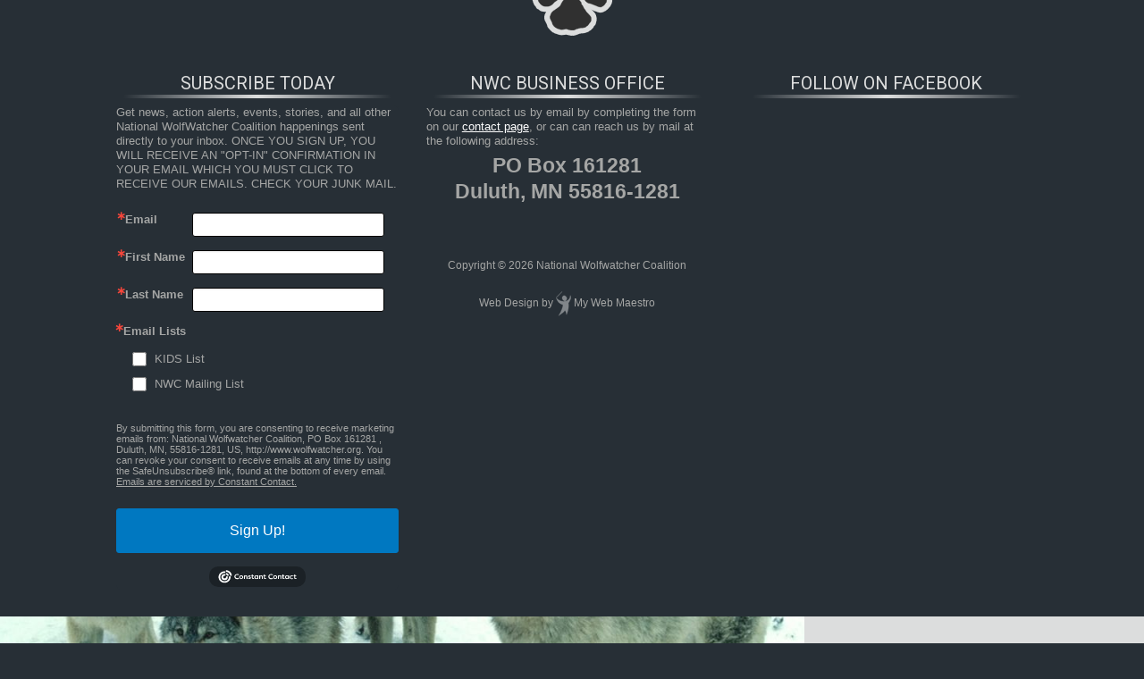

--- FILE ---
content_type: text/html; charset=UTF-8
request_url: https://wolfwatcher.org/resources/genetics/estimating-gray-wolf-pack-size-and-family-relationships-using-noninvasive-genetic-sampling-at-rendezvous-sites/attachment/greywolves/
body_size: 13931
content:
<!-- This page is cached by the Hummingbird Performance plugin v3.18.1 - https://wordpress.org/plugins/hummingbird-performance/. --><!DOCTYPE html>
<html lang="en-US">
<head><meta http-equiv="Content-Type" content="text/html; charset=utf-8">
<title>greywolves - National Wolfwatcher Coalition</title>
<link rel="profile" href="http://gmpg.org/xfn/11" />
<link rel="stylesheet" type="text/css" media="all" href="https://wolfwatcher.org/wp-content/themes/WolfWatcherTheme/style.css" />
<link rel="pingback" href="" />
<meta name='robots' content='index, follow, max-image-preview:large, max-snippet:-1, max-video-preview:-1' />

	<!-- This site is optimized with the Yoast SEO plugin v26.6 - https://yoast.com/wordpress/plugins/seo/ -->
	<link rel="canonical" href="https://wolfwatcher.org/resources/genetics/estimating-gray-wolf-pack-size-and-family-relationships-using-noninvasive-genetic-sampling-at-rendezvous-sites/attachment/greywolves/" />
	<meta property="og:locale" content="en_US" />
	<meta property="og:type" content="article" />
	<meta property="og:title" content="greywolves - National Wolfwatcher Coalition" />
	<meta property="og:url" content="https://wolfwatcher.org/resources/genetics/estimating-gray-wolf-pack-size-and-family-relationships-using-noninvasive-genetic-sampling-at-rendezvous-sites/attachment/greywolves/" />
	<meta property="og:site_name" content="National Wolfwatcher Coalition" />
	<meta property="og:image" content="https://wolfwatcher.org/resources/genetics/estimating-gray-wolf-pack-size-and-family-relationships-using-noninvasive-genetic-sampling-at-rendezvous-sites/attachment/greywolves" />
	<meta property="og:image:width" content="1024" />
	<meta property="og:image:height" content="299" />
	<meta property="og:image:type" content="image/jpeg" />
	<script type="application/ld+json" class="yoast-schema-graph">{"@context":"https://schema.org","@graph":[{"@type":"WebPage","@id":"https://wolfwatcher.org/resources/genetics/estimating-gray-wolf-pack-size-and-family-relationships-using-noninvasive-genetic-sampling-at-rendezvous-sites/attachment/greywolves/","url":"https://wolfwatcher.org/resources/genetics/estimating-gray-wolf-pack-size-and-family-relationships-using-noninvasive-genetic-sampling-at-rendezvous-sites/attachment/greywolves/","name":"greywolves - National Wolfwatcher Coalition","isPartOf":{"@id":"https://wolfwatcher.org/#website"},"primaryImageOfPage":{"@id":"https://wolfwatcher.org/resources/genetics/estimating-gray-wolf-pack-size-and-family-relationships-using-noninvasive-genetic-sampling-at-rendezvous-sites/attachment/greywolves/#primaryimage"},"image":{"@id":"https://wolfwatcher.org/resources/genetics/estimating-gray-wolf-pack-size-and-family-relationships-using-noninvasive-genetic-sampling-at-rendezvous-sites/attachment/greywolves/#primaryimage"},"thumbnailUrl":"https://wolfwatcher.org/wp-content/uploads/2019/06/greywolves.jpg","datePublished":"2019-06-30T22:16:39+00:00","breadcrumb":{"@id":"https://wolfwatcher.org/resources/genetics/estimating-gray-wolf-pack-size-and-family-relationships-using-noninvasive-genetic-sampling-at-rendezvous-sites/attachment/greywolves/#breadcrumb"},"inLanguage":"en-US","potentialAction":[{"@type":"ReadAction","target":["https://wolfwatcher.org/resources/genetics/estimating-gray-wolf-pack-size-and-family-relationships-using-noninvasive-genetic-sampling-at-rendezvous-sites/attachment/greywolves/"]}]},{"@type":"ImageObject","inLanguage":"en-US","@id":"https://wolfwatcher.org/resources/genetics/estimating-gray-wolf-pack-size-and-family-relationships-using-noninvasive-genetic-sampling-at-rendezvous-sites/attachment/greywolves/#primaryimage","url":"https://wolfwatcher.org/wp-content/uploads/2019/06/greywolves.jpg","contentUrl":"https://wolfwatcher.org/wp-content/uploads/2019/06/greywolves.jpg","width":1024,"height":299},{"@type":"BreadcrumbList","@id":"https://wolfwatcher.org/resources/genetics/estimating-gray-wolf-pack-size-and-family-relationships-using-noninvasive-genetic-sampling-at-rendezvous-sites/attachment/greywolves/#breadcrumb","itemListElement":[{"@type":"ListItem","position":1,"name":"Home","item":"https://wolfwatcher.org/"},{"@type":"ListItem","position":2,"name":"Estimating Gray Wolf Pack Size And Family Relationships Using Noninvasive Genetic Sampling At Rendezvous Sites","item":"https://wolfwatcher.org/resources/genetics/estimating-gray-wolf-pack-size-and-family-relationships-using-noninvasive-genetic-sampling-at-rendezvous-sites/"},{"@type":"ListItem","position":3,"name":"greywolves"}]},{"@type":"WebSite","@id":"https://wolfwatcher.org/#website","url":"https://wolfwatcher.org/","name":"National Wolfwatcher Coalition","description":"Educate. Advocate. Participate.","potentialAction":[{"@type":"SearchAction","target":{"@type":"EntryPoint","urlTemplate":"https://wolfwatcher.org/?s={search_term_string}"},"query-input":{"@type":"PropertyValueSpecification","valueRequired":true,"valueName":"search_term_string"}}],"inLanguage":"en-US"}]}</script>
	<!-- / Yoast SEO plugin. -->


<meta http-equiv="x-dns-prefetch-control" content="on">
<link href="https://app.ecwid.com" rel="preconnect" crossorigin />
<link href="https://ecomm.events" rel="preconnect" crossorigin />
<link href="https://d1q3axnfhmyveb.cloudfront.net" rel="preconnect" crossorigin />
<link href="https://dqzrr9k4bjpzk.cloudfront.net" rel="preconnect" crossorigin />
<link href="https://d1oxsl77a1kjht.cloudfront.net" rel="preconnect" crossorigin>
<link rel="prefetch" href="https://app.ecwid.com/script.js?689123&data_platform=wporg&lang=en" as="script"/>
<link rel="prerender" href="https://wolfwatcher.org/store/"/>
<link rel='dns-prefetch' href='//code.jquery.com' />
<link rel='dns-prefetch' href='//use.fontawesome.com' />
<link href='http://use.fontawesome.com' crossorigin='' rel='preconnect' />
<link rel="alternate" type="application/rss+xml" title="National Wolfwatcher Coalition &raquo; Feed" href="https://wolfwatcher.org/feed/" />
<link rel="alternate" title="oEmbed (JSON)" type="application/json+oembed" href="https://wolfwatcher.org/wp-json/oembed/1.0/embed?url=https%3A%2F%2Fwolfwatcher.org%2Fresources%2Fgenetics%2Festimating-gray-wolf-pack-size-and-family-relationships-using-noninvasive-genetic-sampling-at-rendezvous-sites%2Fattachment%2Fgreywolves%2F" />
<link rel="alternate" title="oEmbed (XML)" type="text/xml+oembed" href="https://wolfwatcher.org/wp-json/oembed/1.0/embed?url=https%3A%2F%2Fwolfwatcher.org%2Fresources%2Fgenetics%2Festimating-gray-wolf-pack-size-and-family-relationships-using-noninvasive-genetic-sampling-at-rendezvous-sites%2Fattachment%2Fgreywolves%2F&#038;format=xml" />
<style id='wp-img-auto-sizes-contain-inline-css' type='text/css'>
img:is([sizes=auto i],[sizes^="auto," i]){contain-intrinsic-size:3000px 1500px}
/*# sourceURL=wp-img-auto-sizes-contain-inline-css */
</style>
<style id='wp-emoji-styles-inline-css' type='text/css'>

	img.wp-smiley, img.emoji {
		display: inline !important;
		border: none !important;
		box-shadow: none !important;
		height: 1em !important;
		width: 1em !important;
		margin: 0 0.07em !important;
		vertical-align: -0.1em !important;
		background: none !important;
		padding: 0 !important;
	}
/*# sourceURL=wp-emoji-styles-inline-css */
</style>
<link rel='stylesheet' id='wp-block-library-css' href='https://wolfwatcher.org/wp-includes/css/dist/block-library/style.min.css?ver=6.9' type='text/css' media='all' />
<style id='global-styles-inline-css' type='text/css'>
:root{--wp--preset--aspect-ratio--square: 1;--wp--preset--aspect-ratio--4-3: 4/3;--wp--preset--aspect-ratio--3-4: 3/4;--wp--preset--aspect-ratio--3-2: 3/2;--wp--preset--aspect-ratio--2-3: 2/3;--wp--preset--aspect-ratio--16-9: 16/9;--wp--preset--aspect-ratio--9-16: 9/16;--wp--preset--color--black: #000000;--wp--preset--color--cyan-bluish-gray: #abb8c3;--wp--preset--color--white: #ffffff;--wp--preset--color--pale-pink: #f78da7;--wp--preset--color--vivid-red: #cf2e2e;--wp--preset--color--luminous-vivid-orange: #ff6900;--wp--preset--color--luminous-vivid-amber: #fcb900;--wp--preset--color--light-green-cyan: #7bdcb5;--wp--preset--color--vivid-green-cyan: #00d084;--wp--preset--color--pale-cyan-blue: #8ed1fc;--wp--preset--color--vivid-cyan-blue: #0693e3;--wp--preset--color--vivid-purple: #9b51e0;--wp--preset--gradient--vivid-cyan-blue-to-vivid-purple: linear-gradient(135deg,rgb(6,147,227) 0%,rgb(155,81,224) 100%);--wp--preset--gradient--light-green-cyan-to-vivid-green-cyan: linear-gradient(135deg,rgb(122,220,180) 0%,rgb(0,208,130) 100%);--wp--preset--gradient--luminous-vivid-amber-to-luminous-vivid-orange: linear-gradient(135deg,rgb(252,185,0) 0%,rgb(255,105,0) 100%);--wp--preset--gradient--luminous-vivid-orange-to-vivid-red: linear-gradient(135deg,rgb(255,105,0) 0%,rgb(207,46,46) 100%);--wp--preset--gradient--very-light-gray-to-cyan-bluish-gray: linear-gradient(135deg,rgb(238,238,238) 0%,rgb(169,184,195) 100%);--wp--preset--gradient--cool-to-warm-spectrum: linear-gradient(135deg,rgb(74,234,220) 0%,rgb(151,120,209) 20%,rgb(207,42,186) 40%,rgb(238,44,130) 60%,rgb(251,105,98) 80%,rgb(254,248,76) 100%);--wp--preset--gradient--blush-light-purple: linear-gradient(135deg,rgb(255,206,236) 0%,rgb(152,150,240) 100%);--wp--preset--gradient--blush-bordeaux: linear-gradient(135deg,rgb(254,205,165) 0%,rgb(254,45,45) 50%,rgb(107,0,62) 100%);--wp--preset--gradient--luminous-dusk: linear-gradient(135deg,rgb(255,203,112) 0%,rgb(199,81,192) 50%,rgb(65,88,208) 100%);--wp--preset--gradient--pale-ocean: linear-gradient(135deg,rgb(255,245,203) 0%,rgb(182,227,212) 50%,rgb(51,167,181) 100%);--wp--preset--gradient--electric-grass: linear-gradient(135deg,rgb(202,248,128) 0%,rgb(113,206,126) 100%);--wp--preset--gradient--midnight: linear-gradient(135deg,rgb(2,3,129) 0%,rgb(40,116,252) 100%);--wp--preset--font-size--small: 13px;--wp--preset--font-size--medium: 20px;--wp--preset--font-size--large: 36px;--wp--preset--font-size--x-large: 42px;--wp--preset--spacing--20: 0.44rem;--wp--preset--spacing--30: 0.67rem;--wp--preset--spacing--40: 1rem;--wp--preset--spacing--50: 1.5rem;--wp--preset--spacing--60: 2.25rem;--wp--preset--spacing--70: 3.38rem;--wp--preset--spacing--80: 5.06rem;--wp--preset--shadow--natural: 6px 6px 9px rgba(0, 0, 0, 0.2);--wp--preset--shadow--deep: 12px 12px 50px rgba(0, 0, 0, 0.4);--wp--preset--shadow--sharp: 6px 6px 0px rgba(0, 0, 0, 0.2);--wp--preset--shadow--outlined: 6px 6px 0px -3px rgb(255, 255, 255), 6px 6px rgb(0, 0, 0);--wp--preset--shadow--crisp: 6px 6px 0px rgb(0, 0, 0);}:where(.is-layout-flex){gap: 0.5em;}:where(.is-layout-grid){gap: 0.5em;}body .is-layout-flex{display: flex;}.is-layout-flex{flex-wrap: wrap;align-items: center;}.is-layout-flex > :is(*, div){margin: 0;}body .is-layout-grid{display: grid;}.is-layout-grid > :is(*, div){margin: 0;}:where(.wp-block-columns.is-layout-flex){gap: 2em;}:where(.wp-block-columns.is-layout-grid){gap: 2em;}:where(.wp-block-post-template.is-layout-flex){gap: 1.25em;}:where(.wp-block-post-template.is-layout-grid){gap: 1.25em;}.has-black-color{color: var(--wp--preset--color--black) !important;}.has-cyan-bluish-gray-color{color: var(--wp--preset--color--cyan-bluish-gray) !important;}.has-white-color{color: var(--wp--preset--color--white) !important;}.has-pale-pink-color{color: var(--wp--preset--color--pale-pink) !important;}.has-vivid-red-color{color: var(--wp--preset--color--vivid-red) !important;}.has-luminous-vivid-orange-color{color: var(--wp--preset--color--luminous-vivid-orange) !important;}.has-luminous-vivid-amber-color{color: var(--wp--preset--color--luminous-vivid-amber) !important;}.has-light-green-cyan-color{color: var(--wp--preset--color--light-green-cyan) !important;}.has-vivid-green-cyan-color{color: var(--wp--preset--color--vivid-green-cyan) !important;}.has-pale-cyan-blue-color{color: var(--wp--preset--color--pale-cyan-blue) !important;}.has-vivid-cyan-blue-color{color: var(--wp--preset--color--vivid-cyan-blue) !important;}.has-vivid-purple-color{color: var(--wp--preset--color--vivid-purple) !important;}.has-black-background-color{background-color: var(--wp--preset--color--black) !important;}.has-cyan-bluish-gray-background-color{background-color: var(--wp--preset--color--cyan-bluish-gray) !important;}.has-white-background-color{background-color: var(--wp--preset--color--white) !important;}.has-pale-pink-background-color{background-color: var(--wp--preset--color--pale-pink) !important;}.has-vivid-red-background-color{background-color: var(--wp--preset--color--vivid-red) !important;}.has-luminous-vivid-orange-background-color{background-color: var(--wp--preset--color--luminous-vivid-orange) !important;}.has-luminous-vivid-amber-background-color{background-color: var(--wp--preset--color--luminous-vivid-amber) !important;}.has-light-green-cyan-background-color{background-color: var(--wp--preset--color--light-green-cyan) !important;}.has-vivid-green-cyan-background-color{background-color: var(--wp--preset--color--vivid-green-cyan) !important;}.has-pale-cyan-blue-background-color{background-color: var(--wp--preset--color--pale-cyan-blue) !important;}.has-vivid-cyan-blue-background-color{background-color: var(--wp--preset--color--vivid-cyan-blue) !important;}.has-vivid-purple-background-color{background-color: var(--wp--preset--color--vivid-purple) !important;}.has-black-border-color{border-color: var(--wp--preset--color--black) !important;}.has-cyan-bluish-gray-border-color{border-color: var(--wp--preset--color--cyan-bluish-gray) !important;}.has-white-border-color{border-color: var(--wp--preset--color--white) !important;}.has-pale-pink-border-color{border-color: var(--wp--preset--color--pale-pink) !important;}.has-vivid-red-border-color{border-color: var(--wp--preset--color--vivid-red) !important;}.has-luminous-vivid-orange-border-color{border-color: var(--wp--preset--color--luminous-vivid-orange) !important;}.has-luminous-vivid-amber-border-color{border-color: var(--wp--preset--color--luminous-vivid-amber) !important;}.has-light-green-cyan-border-color{border-color: var(--wp--preset--color--light-green-cyan) !important;}.has-vivid-green-cyan-border-color{border-color: var(--wp--preset--color--vivid-green-cyan) !important;}.has-pale-cyan-blue-border-color{border-color: var(--wp--preset--color--pale-cyan-blue) !important;}.has-vivid-cyan-blue-border-color{border-color: var(--wp--preset--color--vivid-cyan-blue) !important;}.has-vivid-purple-border-color{border-color: var(--wp--preset--color--vivid-purple) !important;}.has-vivid-cyan-blue-to-vivid-purple-gradient-background{background: var(--wp--preset--gradient--vivid-cyan-blue-to-vivid-purple) !important;}.has-light-green-cyan-to-vivid-green-cyan-gradient-background{background: var(--wp--preset--gradient--light-green-cyan-to-vivid-green-cyan) !important;}.has-luminous-vivid-amber-to-luminous-vivid-orange-gradient-background{background: var(--wp--preset--gradient--luminous-vivid-amber-to-luminous-vivid-orange) !important;}.has-luminous-vivid-orange-to-vivid-red-gradient-background{background: var(--wp--preset--gradient--luminous-vivid-orange-to-vivid-red) !important;}.has-very-light-gray-to-cyan-bluish-gray-gradient-background{background: var(--wp--preset--gradient--very-light-gray-to-cyan-bluish-gray) !important;}.has-cool-to-warm-spectrum-gradient-background{background: var(--wp--preset--gradient--cool-to-warm-spectrum) !important;}.has-blush-light-purple-gradient-background{background: var(--wp--preset--gradient--blush-light-purple) !important;}.has-blush-bordeaux-gradient-background{background: var(--wp--preset--gradient--blush-bordeaux) !important;}.has-luminous-dusk-gradient-background{background: var(--wp--preset--gradient--luminous-dusk) !important;}.has-pale-ocean-gradient-background{background: var(--wp--preset--gradient--pale-ocean) !important;}.has-electric-grass-gradient-background{background: var(--wp--preset--gradient--electric-grass) !important;}.has-midnight-gradient-background{background: var(--wp--preset--gradient--midnight) !important;}.has-small-font-size{font-size: var(--wp--preset--font-size--small) !important;}.has-medium-font-size{font-size: var(--wp--preset--font-size--medium) !important;}.has-large-font-size{font-size: var(--wp--preset--font-size--large) !important;}.has-x-large-font-size{font-size: var(--wp--preset--font-size--x-large) !important;}
/*# sourceURL=global-styles-inline-css */
</style>

<style id='classic-theme-styles-inline-css' type='text/css'>
/*! This file is auto-generated */
.wp-block-button__link{color:#fff;background-color:#32373c;border-radius:9999px;box-shadow:none;text-decoration:none;padding:calc(.667em + 2px) calc(1.333em + 2px);font-size:1.125em}.wp-block-file__button{background:#32373c;color:#fff;text-decoration:none}
/*# sourceURL=/wp-includes/css/classic-themes.min.css */
</style>
<style id='font-awesome-svg-styles-default-inline-css' type='text/css'>
.svg-inline--fa {
  display: inline-block;
  height: 1em;
  overflow: visible;
  vertical-align: -.125em;
}
/*# sourceURL=font-awesome-svg-styles-default-inline-css */
</style>
<link rel='stylesheet' id='font-awesome-svg-styles-css' href='https://wolfwatcher.org/wp-content/uploads/font-awesome/v5.9.0/css/svg-with-js.css' type='text/css' media='all' />
<style id='font-awesome-svg-styles-inline-css' type='text/css'>
   .wp-block-font-awesome-icon svg::before,
   .wp-rich-text-font-awesome-icon svg::before {content: unset;}
/*# sourceURL=font-awesome-svg-styles-inline-css */
</style>
<link rel='stylesheet' id='cool-tag-cloud-css' href='https://wolfwatcher.org/wp-content/plugins/cool-tag-cloud/inc/cool-tag-cloud.css?ver=2.25' type='text/css' media='all' />
<link rel='stylesheet' id='ecwid-css-css' href='https://wolfwatcher.org/wp-content/plugins/ecwid-shopping-cart/css/frontend.css?ver=7.0.5' type='text/css' media='all' />
<link rel='stylesheet' id='dashicons-css' href='https://wolfwatcher.org/wp-includes/css/dashicons.min.css?ver=6.9' type='text/css' media='all' />
<link rel='stylesheet' id='mmenu-css' href='https://wolfwatcher.org/wp-content/plugins/mmenu/css/mmenu.css?ver=4' type='text/css' media='all' />
<link rel='stylesheet' id='wptls_style-css' href='https://wolfwatcher.org/wp-content/plugins/taxonomy-list/assets/style.css?ver=6.9' type='text/css' media='all' />
<link rel='stylesheet' id='iksm-public-style-css' href='https://wolfwatcher.org/wp-content/plugins/iks-menu/assets/css/public.css?ver=1.12.6' type='text/css' media='all' />
<link rel='stylesheet' id='font-awesome-official-css' href='https://use.fontawesome.com/releases/v5.9.0/css/all.css' type='text/css' media='all' integrity="sha384-i1LQnF23gykqWXg6jxC2ZbCbUMxyw5gLZY6UiUS98LYV5unm8GWmfkIS6jqJfb4E" crossorigin="anonymous" />
<link rel='stylesheet' id='__EPYT__style-css' href='https://wolfwatcher.org/wp-content/plugins/youtube-embed-plus/styles/ytprefs.min.css?ver=14.2.4' type='text/css' media='all' />
<style id='__EPYT__style-inline-css' type='text/css'>

                .epyt-gallery-thumb {
                        width: 33.333%;
                }
                
/*# sourceURL=__EPYT__style-inline-css */
</style>
<link rel='stylesheet' id='font-awesome-official-v4shim-css' href='https://use.fontawesome.com/releases/v5.9.0/css/v4-shims.css' type='text/css' media='all' integrity="sha384-zpflLcSaYRmTsnK2LTOdvChgML+Tt/4aE2szcblLVBXd8Jq/HGz6rhZqZ+4TkK75" crossorigin="anonymous" />
<style id='font-awesome-official-v4shim-inline-css' type='text/css'>
@font-face {
font-family: "FontAwesome";
font-display: block;
src: url("https://use.fontawesome.com/releases/v5.9.0/webfonts/fa-brands-400.eot"),
		url("https://use.fontawesome.com/releases/v5.9.0/webfonts/fa-brands-400.eot?#iefix") format("embedded-opentype"),
		url("https://use.fontawesome.com/releases/v5.9.0/webfonts/fa-brands-400.woff2") format("woff2"),
		url("https://use.fontawesome.com/releases/v5.9.0/webfonts/fa-brands-400.woff") format("woff"),
		url("https://use.fontawesome.com/releases/v5.9.0/webfonts/fa-brands-400.ttf") format("truetype"),
		url("https://use.fontawesome.com/releases/v5.9.0/webfonts/fa-brands-400.svg#fontawesome") format("svg");
}

@font-face {
font-family: "FontAwesome";
font-display: block;
src: url("https://use.fontawesome.com/releases/v5.9.0/webfonts/fa-solid-900.eot"),
		url("https://use.fontawesome.com/releases/v5.9.0/webfonts/fa-solid-900.eot?#iefix") format("embedded-opentype"),
		url("https://use.fontawesome.com/releases/v5.9.0/webfonts/fa-solid-900.woff2") format("woff2"),
		url("https://use.fontawesome.com/releases/v5.9.0/webfonts/fa-solid-900.woff") format("woff"),
		url("https://use.fontawesome.com/releases/v5.9.0/webfonts/fa-solid-900.ttf") format("truetype"),
		url("https://use.fontawesome.com/releases/v5.9.0/webfonts/fa-solid-900.svg#fontawesome") format("svg");
}

@font-face {
font-family: "FontAwesome";
font-display: block;
src: url("https://use.fontawesome.com/releases/v5.9.0/webfonts/fa-regular-400.eot"),
		url("https://use.fontawesome.com/releases/v5.9.0/webfonts/fa-regular-400.eot?#iefix") format("embedded-opentype"),
		url("https://use.fontawesome.com/releases/v5.9.0/webfonts/fa-regular-400.woff2") format("woff2"),
		url("https://use.fontawesome.com/releases/v5.9.0/webfonts/fa-regular-400.woff") format("woff"),
		url("https://use.fontawesome.com/releases/v5.9.0/webfonts/fa-regular-400.ttf") format("truetype"),
		url("https://use.fontawesome.com/releases/v5.9.0/webfonts/fa-regular-400.svg#fontawesome") format("svg");
unicode-range: U+F004-F005,U+F007,U+F017,U+F022,U+F024,U+F02E,U+F03E,U+F044,U+F057-F059,U+F06E,U+F070,U+F075,U+F07B-F07C,U+F080,U+F086,U+F089,U+F094,U+F09D,U+F0A0,U+F0A4-F0A7,U+F0C5,U+F0C7-F0C8,U+F0E0,U+F0EB,U+F0F3,U+F0F8,U+F0FE,U+F111,U+F118-F11A,U+F11C,U+F133,U+F144,U+F146,U+F14A,U+F14D-F14E,U+F150-F152,U+F15B-F15C,U+F164-F165,U+F185-F186,U+F191-F192,U+F1AD,U+F1C1-F1C9,U+F1CD,U+F1D8,U+F1E3,U+F1EA,U+F1F6,U+F1F9,U+F20A,U+F247-F249,U+F24D,U+F254-F25B,U+F25D,U+F267,U+F271-F274,U+F279,U+F28B,U+F28D,U+F2B5-F2B6,U+F2B9,U+F2BB,U+F2BD,U+F2C1-F2C2,U+F2D0,U+F2D2,U+F2DC,U+F2ED,U+F328,U+F358-F35B,U+F3A5,U+F3D1,U+F410,U+F4AD;
}
/*# sourceURL=font-awesome-official-v4shim-inline-css */
</style>
<script type="text/javascript" src="https://code.jquery.com/jquery-3.3.1.min.js?ver=3.3.1" id="jquery-js"></script>
<script type="text/javascript" src="https://wolfwatcher.org/wp-content/plugins/mmenu/js/mmenu.js?ver=4" id="mmenu-js"></script>
<script type="text/javascript" src="https://wolfwatcher.org/wp-content/plugins/iks-menu/assets/js/public.js?ver=1.12.6" id="iksm-public-script-js"></script>
<script type="text/javascript" src="https://wolfwatcher.org/wp-content/plugins/iks-menu/assets/js/menu.js?ver=1.12.6" id="iksm-menu-script-js"></script>
<script type="text/javascript" src="https://code.jquery.com/jquery-migrate-3.0.1.min.js?ver=3.0.1" id="jquery-migrate-js"></script>
<script type="text/javascript" id="__ytprefs__-js-extra">
/* <![CDATA[ */
var _EPYT_ = {"ajaxurl":"https://wolfwatcher.org/wp-admin/admin-ajax.php","security":"4a73270080","gallery_scrolloffset":"20","eppathtoscripts":"https://wolfwatcher.org/wp-content/plugins/youtube-embed-plus/scripts/","eppath":"https://wolfwatcher.org/wp-content/plugins/youtube-embed-plus/","epresponsiveselector":"[\"iframe.__youtube_prefs__\",\"iframe[src*='youtube.com']\",\"iframe[src*='youtube-nocookie.com']\",\"iframe[data-ep-src*='youtube.com']\",\"iframe[data-ep-src*='youtube-nocookie.com']\",\"iframe[data-ep-gallerysrc*='youtube.com']\"]","epdovol":"1","version":"14.2.4","evselector":"iframe.__youtube_prefs__[src], iframe[src*=\"youtube.com/embed/\"], iframe[src*=\"youtube-nocookie.com/embed/\"]","ajax_compat":"","maxres_facade":"eager","ytapi_load":"light","pause_others":"","stopMobileBuffer":"1","facade_mode":"","not_live_on_channel":""};
//# sourceURL=__ytprefs__-js-extra
/* ]]> */
</script>
<script type="text/javascript" src="https://wolfwatcher.org/wp-content/plugins/youtube-embed-plus/scripts/ytprefs.min.js?ver=14.2.4" id="__ytprefs__-js"></script>
<link rel="https://api.w.org/" href="https://wolfwatcher.org/wp-json/" /><link rel="alternate" title="JSON" type="application/json" href="https://wolfwatcher.org/wp-json/wp/v2/media/11694" /><link rel="EditURI" type="application/rsd+xml" title="RSD" href="https://wolfwatcher.org/xmlrpc.php?rsd" />
<meta name="generator" content="WordPress 6.9" />
<link rel='shortlink' href='https://wolfwatcher.org/?p=11694' />
<script data-cfasync="false" data-no-optimize="1" type="text/javascript">
window.ec = window.ec || Object()
window.ec.config = window.ec.config || Object();
window.ec.config.enable_canonical_urls = true;
window.ec.config.chameleon = window.ec.config.chameleon || Object();
window.ec.config.chameleon.font = "auto";
window.ec.config.chameleon.colors = "auto";

</script>
        <!--noptimize-->
        <script data-cfasync="false" type="text/javascript">
            window.ec = window.ec || Object();
            window.ec.config = window.ec.config || Object();
            window.ec.config.store_main_page_url = 'https://wolfwatcher.org/store/';
        </script>
        <!--/noptimize-->
        <style type="text/css" id="iksm-dynamic-style"></style><link rel="apple-touch-icon" sizes="180x180" href="/wp-content/uploads/fbrfg/apple-touch-icon.png">
<link rel="icon" type="image/png" sizes="32x32" href="/wp-content/uploads/fbrfg/favicon-32x32.png">
<link rel="icon" type="image/png" sizes="16x16" href="/wp-content/uploads/fbrfg/favicon-16x16.png">
<link rel="manifest" href="/wp-content/uploads/fbrfg/site.webmanifest">
<link rel="mask-icon" href="/wp-content/uploads/fbrfg/safari-pinned-tab.svg" color="#5bbad5">
<link rel="shortcut icon" href="/wp-content/uploads/fbrfg/favicon.ico">
<meta name="msapplication-TileColor" content="#da532c">
<meta name="msapplication-config" content="/wp-content/uploads/fbrfg/browserconfig.xml">
<meta name="theme-color" content="#ffffff">		<style type="text/css" id="wp-custom-css">
			

/* Custom Facebook Feed */
#cff.cff-default-styles a {
color: #fff!important;
text-decoration: underline!important;
}
.cff-post-links a {
color: #fff!important;
font-family: "Roboto", sans-serif;
font-size: 12px;
}
/* Custom Facebook Feed - End */

.gform_required_legend { display: none!important; }

.grecaptcha-badge { 
    visibility: hidden !important;
}		</style>
		


	<link rel='stylesheet' type='text/css' href='https://wolfwatcher.org/wp-content/themes/WolfWatcherTheme/css/styles.css' />
	<link href="https://fonts.googleapis.com/css?family=Oswald|Roboto|Roboto+Condensed" rel="stylesheet">

	<meta name="viewport" content="width=device-width, initial-scale=1, minimum-scale=1" />

	<!-- Begin Constant Contact Active Forms -->
<script> var _ctct_m = "35d77c04f0eb6f3e89312935f31f582c"; </script>
<script id="signupScript" src="//static.ctctcdn.com/js/signup-form-widget/current/signup-form-widget.min.js" async defer></script>
<!-- End Constant Contact Active Forms -->
	
</head>

<body class="attachment wp-singular attachment-template-default single single-attachment postid-11694 attachmentid-11694 attachment-jpeg wp-theme-WolfWatcherTheme fl-builder-2-9-4-2 fl-no-js">

 <div id="fb-root"></div>
<script>(function(d, s, id) {
  var js, fjs = d.getElementsByTagName(s)[0];
  if (d.getElementById(id)) return;
  js = d.createElement(s); js.id = id;
  js.src = "//connect.facebook.net/en_US/sdk.js#xfbml=1&version=v2.8&appId=1788864888105424";
  fjs.parentNode.insertBefore(js, fjs);
}(document, 'script', 'facebook-jssdk'));</script>
		
	
<div id='w1'>
<div id='w2'>


<div id='mastheadwrapper'>

	<a href='https://wolfwatcher.org'><img src='https://wolfwatcher.org/wp-content/themes/WolfWatcherTheme/images/logo.png' alt='National Wolfwatcher Coalition' border='0' id='logo1' /></a>
	<a href='https://wolfwatcher.org'><img src='https://wolfwatcher.org/wp-content/themes/WolfWatcherTheme/images/logo2.png' alt='National Wolfwatcher Coalition' border='0' id='logo2' /></a>

	<form id='searchform' method='get=' action='https://wolfwatcher.org' class='mobilehide'>
		<input type='text' name='s' id='keywords' placeholder="search..." />
		<input type='image' src='https://wolfwatcher.org/wp-content/themes/WolfWatcherTheme/images/search.png' id='searchbutton' />
	</form>

		<img src='https://wolfwatcher.org/wp-content/themes/WolfWatcherTheme/images/mobile.png' alt='mobile menu' border='0' id='mobile-button' />

	<div id='socials'>
		<a title="Facebook" href='https://www.facebook.com/NationalWolfwatcherCoalition/' target='_blank' class='mobilehide'><i class="fab fa-facebook-f"></i></a>
		<a title="Twitter" href='http://twitter.com/NWCWolfwatcher' target='_blank' class='mobilehide'><i class="fab fa-twitter"></i></a>
		<a title="Pinterest" href='http://www.pinterest.com/NWCmedia' target='_blank' class='mobilehide'><i class="fab fa-pinterest-p"></i></a>
		
		<a title="Vimeo" href='https://vimeo.com/wolfwatcher/likes' target='_blank' class='mobilehide'><i class="fab fa-vimeo-v"></i></a>
		<a title="YouTube" href='https://www.youtube.com/channel/UCsiD7zulQRp_nwFNWPbUT_g' target='_blank' class='mobilehide'><i class="fab fa-youtube"></i></a>
		
		<a title="Donate" href='https://wolfwatcher.org/donate'><i class="fas fa-donate"></i></a>
	</div>

	<div id='naviwrapper'>
		<div align='center'>
			<div class="navigationBox">
				<div class="navigation">
					<nav>
 						<div id="menu-location-primary" class="menu-main-menu-container"><ul id="nav" class="mainmenu"><li id="menu-item-5" class="menu-item menu-item-type-custom menu-item-object-custom menu-item-home menu-item-5"><a href="https://wolfwatcher.org/">Home</a></li>
<li id="menu-item-7" class="menu-item menu-item-type-custom menu-item-object-custom menu-item-has-children has-children menu-item-7"><a href="#">News</a>
<ul class="sub-menu">
	<li id="menu-item-9037" class="menu-item menu-item-type-custom menu-item-object-custom menu-item-9037"><a href="/category/news/">All News</a></li>
	<li id="menu-item-12248" class="menu-item menu-item-type-taxonomy menu-item-object-category menu-item-12248"><a href="https://wolfwatcher.org/category/news/grants/">Grants</a></li>
	<li id="menu-item-9225" class="menu-item menu-item-type-custom menu-item-object-custom menu-item-has-children has-children menu-item-9225"><a href="/category/news/regional-wolves/">Regional Wolf News</a>
	<ul class="sub-menu">
		<li id="menu-item-10404" class="menu-item menu-item-type-custom menu-item-object-custom menu-item-has-children has-children menu-item-10404"><a href="#">Alaska</a>
		<ul class="sub-menu">
			<li id="menu-item-9240" class="menu-item menu-item-type-custom menu-item-object-custom menu-item-9240"><a href="/category/news/regional-wolves/alaska-wolves/">Alaskan Wolves in General</a></li>
			<li id="menu-item-9239" class="menu-item menu-item-type-custom menu-item-object-custom menu-item-9239"><a href="/category/news/regional-wolves/alaska-wolves/archipelago-wolves/">Archipelago Wolves</a></li>
			<li id="menu-item-9238" class="menu-item menu-item-type-custom menu-item-object-custom menu-item-9238"><a href="/category/news/regional-wolves/alaska-wolves/denali-wolves/">Denali Wolves</a></li>
		</ul>
</li>
		<li id="menu-item-9250" class="menu-item menu-item-type-custom menu-item-object-custom menu-item-9250"><a href="/category/news/regional-wolves/great-lakes-wolves/">Great Lakes Wolves</a></li>
		<li id="menu-item-9254" class="menu-item menu-item-type-custom menu-item-object-custom menu-item-9254"><a href="/category/news/regional-wolves/northeast-wolves/">Northeast Wolves</a></li>
		<li id="menu-item-9258" class="menu-item menu-item-type-custom menu-item-object-custom menu-item-9258"><a href="/category/news/regional-wolves/northern-rockies/">Northern Rockies Wolves</a></li>
		<li id="menu-item-9262" class="menu-item menu-item-type-custom menu-item-object-custom menu-item-9262"><a href="/category/news/regional-wolves/pacific-west-wolves/">Pacific West Wolves</a></li>
		<li id="menu-item-9267" class="menu-item menu-item-type-custom menu-item-object-custom menu-item-9267"><a href="/category/news/regional-wolves/southeast-red-wolves/">Southeast Red Wolves</a></li>
		<li id="menu-item-9274" class="menu-item menu-item-type-custom menu-item-object-custom menu-item-9274"><a href="/category/news/regional-wolves/southern-rockies-wolves/">Southern Rockies Wolves</a></li>
		<li id="menu-item-9279" class="menu-item menu-item-type-custom menu-item-object-custom menu-item-9279"><a href="/category/news/regional-wolves/southwest-wolves/">Southwest Wolves</a></li>
		<li id="menu-item-9245" class="menu-item menu-item-type-custom menu-item-object-custom menu-item-9245"><a href="/category/news/regional-wolves/canada-europe-asia-wolves/">Canada / Europe / Asia</a></li>
	</ul>
</li>
	<li id="menu-item-12052" class="menu-item menu-item-type-custom menu-item-object-custom menu-item-12052"><a href="/category/news/grant-information/">Grant Information</a></li>
	<li id="menu-item-9036" class="menu-item menu-item-type-post_type menu-item-object-page menu-item-9036"><a href="https://wolfwatcher.org/events/">Upcoming Events</a></li>
	<li id="menu-item-9038" class="menu-item menu-item-type-custom menu-item-object-custom menu-item-has-children has-children menu-item-9038"><a href="#">Readers Write</a>
	<ul class="sub-menu">
		<li id="menu-item-9043" class="menu-item menu-item-type-post_type menu-item-object-page menu-item-9043"><a href="https://wolfwatcher.org/personal-encounters/">Personal Encounters</a></li>
		<li id="menu-item-9047" class="menu-item menu-item-type-post_type menu-item-object-page menu-item-9047"><a href="https://wolfwatcher.org/the-wild-creature/">The Wild Creature</a></li>
	</ul>
</li>
	<li id="menu-item-9048" class="menu-item menu-item-type-custom menu-item-object-custom menu-item-9048"><a href="/category/alyssas-den/">Alyssa&#8217;s Den</a></li>
	<li id="menu-item-9073" class="menu-item menu-item-type-post_type menu-item-object-page menu-item-9073"><a href="https://wolfwatcher.org/suggested-reading/">Suggested Reading</a></li>
	<li id="menu-item-9078" class="menu-item menu-item-type-post_type menu-item-object-page menu-item-9078"><a href="https://wolfwatcher.org/968-scientists-sign-petition/">968 Scientists Sign on to Petition</a></li>
</ul>
</li>
<li id="menu-item-8" class="menu-item menu-item-type-custom menu-item-object-custom menu-item-has-children has-children menu-item-8"><a href="#">About</a>
<ul class="sub-menu">
	<li id="menu-item-9086" class="menu-item menu-item-type-post_type menu-item-object-page menu-item-9086"><a href="https://wolfwatcher.org/about/">About the NWC</a></li>
	<li id="menu-item-10" class="menu-item menu-item-type-custom menu-item-object-custom menu-item-has-children has-children menu-item-10"><a href="#">Regional Wolves</a>
	<ul class="sub-menu">
		<li id="menu-item-9224" class="menu-item menu-item-type-post_type menu-item-object-page menu-item-9224"><a href="https://wolfwatcher.org/north-american-wolves/">Introduction</a></li>
		<li id="menu-item-9237" class="menu-item menu-item-type-post_type menu-item-object-page menu-item-9237"><a href="https://wolfwatcher.org/alaska-wolves/">Alaska Wolves</a></li>
		<li id="menu-item-9244" class="menu-item menu-item-type-post_type menu-item-object-page menu-item-9244"><a href="https://wolfwatcher.org/canada-europe-wolves/">Canada, Europe, &#038; Asia Wolves</a></li>
		<li id="menu-item-13151" class="menu-item menu-item-type-custom menu-item-object-custom menu-item-13151"><a href="https://wolfwatcher.org/category/news/regional-wolves/great-lakes-wolves/">Great Lakes Wolves</a></li>
		<li id="menu-item-9253" class="menu-item menu-item-type-post_type menu-item-object-page menu-item-9253"><a href="https://wolfwatcher.org/northeast-wolves/">Northeast Wolves</a></li>
		<li id="menu-item-9257" class="menu-item menu-item-type-post_type menu-item-object-page menu-item-9257"><a href="https://wolfwatcher.org/northern-rockies-wolves/">Northern Rockies</a></li>
		<li id="menu-item-9265" class="menu-item menu-item-type-post_type menu-item-object-page menu-item-9265"><a href="https://wolfwatcher.org/southeast-red-wolves/">Southeast-Red</a></li>
		<li id="menu-item-9278" class="menu-item menu-item-type-post_type menu-item-object-page menu-item-9278"><a href="https://wolfwatcher.org/southwest-wolves/">Southwest</a></li>
	</ul>
</li>
	<li id="menu-item-9085" class="menu-item menu-item-type-post_type menu-item-object-page menu-item-9085"><a href="https://wolfwatcher.org/return-of-the-wolf/">Return of the Wolf</a></li>
	<li id="menu-item-9092" class="menu-item menu-item-type-post_type menu-item-object-page menu-item-9092"><a href="https://wolfwatcher.org/are-you-a-wolfwatcher/">Are You a Wolfwatcher?</a></li>
</ul>
</li>
<li id="menu-item-9" class="menu-item menu-item-type-custom menu-item-object-custom menu-item-has-children has-children menu-item-9"><a href="#">Shop</a>
<ul class="sub-menu">
	<li id="menu-item-9284" class="menu-item menu-item-type-post_type menu-item-object-page menu-item-9284"><a href="https://wolfwatcher.org/store/">Store</a></li>
	<li id="menu-item-9285" class="menu-item menu-item-type-post_type menu-item-object-page menu-item-9285"><a href="https://wolfwatcher.org/shop-our-partners/">Shop our Partners</a></li>
</ul>
</li>
<li id="menu-item-11" class="menu-item menu-item-type-custom menu-item-object-custom menu-item-has-children has-children menu-item-11"><a href="#">Resources</a>
<ul class="sub-menu">
	<li id="menu-item-11491" class="menu-item menu-item-type-custom menu-item-object-custom menu-item-11491"><a href="/category/resources/benefits-of-wolves/">Benefits of Wolves</a></li>
	<li id="menu-item-11606" class="menu-item menu-item-type-custom menu-item-object-custom menu-item-11606"><a href="/category/resources/biology/">Biology</a></li>
	<li id="menu-item-11639" class="menu-item menu-item-type-custom menu-item-object-custom menu-item-11639"><a href="/category/resources/conflicts">Conflicts</a></li>
	<li id="menu-item-11651" class="menu-item menu-item-type-custom menu-item-object-custom menu-item-11651"><a href="/category/resources/coywolf-hybrids/">Coywolf / Hybrids</a></li>
	<li id="menu-item-11687" class="menu-item menu-item-type-custom menu-item-object-custom menu-item-11687"><a href="/category/resources/cwd-other-diseases/">CWD &#038; Other Diseases</a></li>
	<li id="menu-item-11714" class="menu-item menu-item-type-custom menu-item-object-custom menu-item-11714"><a href="/category/resources/genetics/">Genetics</a></li>
	<li id="menu-item-11769" class="menu-item menu-item-type-custom menu-item-object-custom menu-item-11769"><a href="/category/resources/human-dimensions/">Human Dimensions</a></li>
	<li id="menu-item-11787" class="menu-item menu-item-type-custom menu-item-object-custom menu-item-11787"><a href="/category/resources/human-safety/">Human Safety</a></li>
	<li id="menu-item-11826" class="menu-item menu-item-type-custom menu-item-object-custom menu-item-11826"><a href="/category/resources/hunting-wolves/">Hunting Wolves</a></li>
	<li id="menu-item-9218" class="menu-item menu-item-type-post_type menu-item-object-page menu-item-9218"><a href="https://wolfwatcher.org/links-to-other-organizations/">Links to Other Organizations</a></li>
	<li id="menu-item-11835" class="menu-item menu-item-type-custom menu-item-object-custom menu-item-11835"><a href="/category/resources/native-american/">Native American</a></li>
	<li id="menu-item-11902" class="menu-item menu-item-type-custom menu-item-object-custom menu-item-11902"><a href="/category/resources/non-lethal-management-tools/">Non-Lethal Management Tools</a></li>
	<li id="menu-item-11973" class="menu-item menu-item-type-custom menu-item-object-custom menu-item-has-children has-children menu-item-11973"><a href="/category/resources/predator-prey-relationships/">Predator / Prey Relationships</a>
	<ul class="sub-menu">
		<li id="menu-item-11972" class="menu-item menu-item-type-custom menu-item-object-custom menu-item-11972"><a href="/category/resources/predator-prey-relationships/general/">General</a></li>
		<li id="menu-item-12847" class="menu-item menu-item-type-taxonomy menu-item-object-category menu-item-12847"><a href="https://wolfwatcher.org/category/resources/predator-prey-relationships/bears/">Bears</a></li>
		<li id="menu-item-11975" class="menu-item menu-item-type-custom menu-item-object-custom menu-item-11975"><a href="/category/resources/predator-prey-relationships/beaver/">Beaver</a></li>
		<li id="menu-item-12450" class="menu-item menu-item-type-custom menu-item-object-custom menu-item-12450"><a href="https://wolfwatcher.org/category/resources/predator-prey-relationships/caribou/">Caribou</a></li>
		<li id="menu-item-11976" class="menu-item menu-item-type-custom menu-item-object-custom menu-item-11976"><a href="/category/resources/predator-prey-relationships/deer/">Deer</a></li>
		<li id="menu-item-11977" class="menu-item menu-item-type-custom menu-item-object-custom menu-item-11977"><a href="/category/resources/predator-prey-relationships/moose/">Moose</a></li>
	</ul>
</li>
	<li id="menu-item-12047" class="menu-item menu-item-type-custom menu-item-object-custom menu-item-12047"><a href="/category/resources/trophic-cascade/">Trophic Cascade</a></li>
</ul>
</li>
<li id="menu-item-12" class="menu-item menu-item-type-custom menu-item-object-custom menu-item-has-children has-children menu-item-12"><a href="#">Take Action</a>
<ul class="sub-menu">
	<li id="menu-item-9789" class="menu-item menu-item-type-post_type menu-item-object-page menu-item-9789"><a href="https://wolfwatcher.org/make-voice-heard/">Make Your Voice Heard</a></li>
	<li id="menu-item-9647" class="menu-item menu-item-type-post_type menu-item-object-page menu-item-9647"><a href="https://wolfwatcher.org/stop-war-wolves/">STOP THE WAR ON WOLVES</a></li>
	<li id="menu-item-9663" class="menu-item menu-item-type-post_type menu-item-object-page menu-item-9663"><a href="https://wolfwatcher.org/letter-congress-opposing-overturning-wildlife-protection-rules-alaska/">Letter to Congress Opposing Overturning Wildlife Protection Rules in Alaska</a></li>
	<li id="menu-item-12636" class="menu-item menu-item-type-post_type menu-item-object-post menu-item-12636"><a href="https://wolfwatcher.org/take-action/help-lobos-and-other-wildlife-by-watching-and-speaking-at-the-arizona-game-fish-commission-meetings/">Help lobos and other wildlife by watching and speaking at the Arizona Game &#038; Fish Commission Meetings!</a></li>
	<li id="menu-item-12641" class="menu-item menu-item-type-post_type menu-item-object-post menu-item-12641"><a href="https://wolfwatcher.org/take-action/citizen-lobbying/">Citizen Lobbying</a></li>
	<li id="menu-item-12645" class="menu-item menu-item-type-post_type menu-item-object-post menu-item-12645"><a href="https://wolfwatcher.org/take-action/mexican-wolf-messaging-recommendations/">Mexican Wolf Messaging Recommendations</a></li>
	<li id="menu-item-12649" class="menu-item menu-item-type-post_type menu-item-object-post menu-item-12649"><a href="https://wolfwatcher.org/take-action/wyoming-wildlife-advocates/">Wyoming Wildlife Advocates</a></li>
	<li id="menu-item-12653" class="menu-item menu-item-type-post_type menu-item-object-post menu-item-12653"><a href="https://wolfwatcher.org/take-action/red-wolf-activism/">Red Wolf Activism</a></li>
	<li id="menu-item-12657" class="menu-item menu-item-type-post_type menu-item-object-post menu-item-12657"><a href="https://wolfwatcher.org/take-action/how-can-you-help-protect-wolves-in-idaho/">How can you help protect wolves in Idaho?</a></li>
	<li id="menu-item-13074" class="menu-item menu-item-type-post_type menu-item-object-post menu-item-13074"><a href="https://wolfwatcher.org/take-action/war-on-wolves/">War on Wolves</a></li>
</ul>
</li>
<li id="menu-item-13" class="menu-item menu-item-type-custom menu-item-object-custom menu-item-has-children has-children menu-item-13"><a href="#">Junior Wolfwatchers</a>
<ul class="sub-menu">
	<li id="menu-item-10120" class="menu-item menu-item-type-custom menu-item-object-custom menu-item-10120"><a href="https://www.kidsforwolves.org/">Anyone can Advocate <i class="fas fa-link"></i></a></li>
	<li id="menu-item-9126" class="menu-item menu-item-type-post_type menu-item-object-page menu-item-9126"><a href="https://wolfwatcher.org/youth-leaders/">Youth Leaders</a></li>
	<li id="menu-item-9131" class="menu-item menu-item-type-post_type menu-item-object-page menu-item-9131"><a href="https://wolfwatcher.org/red-wolf-calendar/">Red Wolf Calendar</a></li>
	<li id="menu-item-9134" class="menu-item menu-item-type-post_type menu-item-object-page menu-item-9134"><a href="https://wolfwatcher.org/wolfquest/">WolfQuest</a></li>
	<li id="menu-item-12992" class="menu-item menu-item-type-custom menu-item-object-custom menu-item-12992"><a href="https://herofortheplanet.org/wolf-coexistence/">Quest for Coexistence with Wolves</a></li>
	<li id="menu-item-9138" class="menu-item menu-item-type-post_type menu-item-object-page menu-item-9138"><a href="https://wolfwatcher.org/faq/">FAQ</a></li>
	<li id="menu-item-9142" class="menu-item menu-item-type-post_type menu-item-object-page menu-item-9142"><a href="https://wolfwatcher.org/activities/">Activities</a></li>
	<li id="menu-item-12542" class="menu-item menu-item-type-post_type menu-item-object-page menu-item-12542"><a href="https://wolfwatcher.org/junior-wolfwatchers-suggested-reading/">Suggested Reading</a></li>
	<li id="menu-item-9167" class="menu-item menu-item-type-post_type menu-item-object-page menu-item-9167"><a href="https://wolfwatcher.org/let-us-hear/">Let Us Hear From You!</a></li>
</ul>
</li>
<li id="menu-item-14" class="menu-item menu-item-type-custom menu-item-object-custom menu-item-has-children has-children menu-item-14"><a href="#">Connect</a>
<ul class="sub-menu">
	<li id="menu-item-9116" class="menu-item menu-item-type-post_type menu-item-object-page menu-item-9116"><a href="https://wolfwatcher.org/donate/">Donate</a></li>
	<li id="menu-item-6" class="menu-item menu-item-type-post_type menu-item-object-page menu-item-6"><a href="https://wolfwatcher.org/contact/">Contact Us</a></li>
	<li id="menu-item-9103" class="menu-item menu-item-type-post_type menu-item-object-page menu-item-9103"><a href="https://wolfwatcher.org/nwc-newsletter-archives/">NWC Newsletter Archives</a></li>
	<li id="menu-item-9115" class="menu-item menu-item-type-post_type menu-item-object-page menu-item-9115"><a href="https://wolfwatcher.org/volunteer/">Volunteer</a></li>
	<li id="menu-item-9120" class="menu-item menu-item-type-post_type menu-item-object-page menu-item-9120"><a href="https://wolfwatcher.org/tips-letters-editor/">Tips: Letters to the Editor</a></li>
	<li id="menu-item-9123" class="menu-item menu-item-type-post_type menu-item-object-page menu-item-9123"><a href="https://wolfwatcher.org/nwc-letter-writing-committee-archives/">NWC Letter Writing Committee Archives</a></li>
</ul>
</li>
</ul></div>					</nav>
				</div>
			</div>	
		</div>	
	</div>

</div>

<div id='mainwrapper'>

 

	<div id='main'>



				<p><a href="https://wolfwatcher.org/resources/genetics/estimating-gray-wolf-pack-size-and-family-relationships-using-noninvasive-genetic-sampling-at-rendezvous-sites/" title="Return to Estimating Gray Wolf Pack Size And Family Relationships Using Noninvasive Genetic Sampling At Rendezvous Sites" rel="gallery"><span>&larr;</span> Estimating Gray Wolf Pack Size And Family Relationships Using Noninvasive Genetic Sampling At Rendezvous Sites</a></p>

					<h2>greywolves</h2>

						By <a class="url fn n" href="https://wolfwatcher.org/author/webmaestro/" title="View all posts by Nathan Lyle">Nathan Lyle</a>						<span>|</span>
						Published <abbr title="6:16 pm">June 30, 2019</abbr> | Full size is <a href="https://wolfwatcher.org/wp-content/uploads/2019/06/greywolves.jpg" title="Link to full-size image">1024 &times; 299</a> pixels											</div><!-- .entry-meta -->

						<p><a href="https://wolfwatcher.org/wp-content/uploads/2019/06/greywolves.jpg" title="greywolves" rel="attachment"><img width="900" height="263" src="https://wolfwatcher.org/wp-content/uploads/2019/06/greywolves.jpg" class="attachment-900x9999 size-900x9999" alt="" decoding="async" fetchpriority="high" srcset="https://wolfwatcher.org/wp-content/uploads/2019/06/greywolves.jpg 1024w, https://wolfwatcher.org/wp-content/uploads/2019/06/greywolves-300x88.jpg 300w, https://wolfwatcher.org/wp-content/uploads/2019/06/greywolves-768x224.jpg 768w" sizes="(max-width: 900px) 100vw, 900px" /></a></p>

																				

						Bookmark the <a href="https://wolfwatcher.org/resources/genetics/estimating-gray-wolf-pack-size-and-family-relationships-using-noninvasive-genetic-sampling-at-rendezvous-sites/attachment/greywolves/" title="Permalink to greywolves" rel="bookmark">permalink</a>.						





 <div style='clear: both;'></div>
 
		
	</div>

</div>


<div id='footerwrapper'>

	<img src='https://wolfwatcher.org/wp-content/themes/WolfWatcherTheme/images/paw.png' alt='Wolf Paw Print' id='pawprint' />


	<div id='footer'>


		<div id='footerleft' class='footercolumn'>

			<h6>Subscribe Today</h6>
			<hr />

			
			<!-- Begin Constant Contact Inline Form Code -->
<div class="ctct-inline-form" data-form-id="a30ec461-d62a-45f3-b0a1-06c2284a5285"></div>
<!-- End Constant Contact Inline Form Code -->
			
			
			
<!--Begin CTCT Sign-Up Form-->
			<!--
<div class="ctct-embed-signup">
   <div>
       <span id="success_message" style="display:none;">
           <div style="text-align:center;">Thanks for signing up!</div>
       </span>
       <form data-id="embedded_signup:form" class="ctct-custom-form Form" name="embedded_signup" method="POST" action="https://visitor2.constantcontact.com/api/signup" target="_blank">
            <input data-id="ca:input" type="hidden" name="ca" value="67e5ea64-8f5b-42d7-b711-3f699cc4bd8f">
           <input data-id="source:input" type="hidden" name="source" value="EFD">
           <input data-id="required:input" type="hidden" name="required" value="list,email,first_name,last_name">
           <input data-id="url:input" type="hidden" name="url" value="">
           <p data-id="Email Address:p" ><input class='ccinput' data-id="Email Address:input" placeholder="Email Address" type="text" name="email" value="" maxlength="80"></p>
           <p data-id="First Name:p" ><input class='ccinput' data-id="First Name:input" placeholder="First Name" type="text" name="first_name" value="" maxlength="50"></p>
           <p data-id="Last Name:p" ><input class='ccinput' data-id="Last Name:input" placeholder="Last Name" type="text" name="last_name" value="" maxlength="50"></p>
                      <p data-id="Lists:p">
                      <label data-id="Lists:label" data-name="list" class="ctct-form-required">Subscribe to:</label>
                      <div><input data-id="Lists:input" type="checkbox" checked='checked' name="list_1" value="1" class='cccheckbox'><span data-id="Lists:span" class='checkboxes'>NWC Mailing List</span>&nbsp;&nbsp;<input data-id="Lists:input" type="checkbox" name="list_0" value="7" class='cccheckbox'><span data-id="Lists:span" class='checkboxes'>KIDS List</span></div>
                      </p>
           <button type="submit" class="Button ctct-button Button--block Button-secondary" data-enabled="enabled">Sign Up</button>
        </form>
   </div>
</div>

<script type='text/javascript'>
   var localizedErrMap = {};
   localizedErrMap['required'] = 		'This field is required.';
   localizedErrMap['ca'] = 			'An unexpected error occurred while attempting to send email.';
   localizedErrMap['email'] = 			'Please enter your email address in name@email.com format.';
   localizedErrMap['birthday'] = 		'Please enter birthday in MM/DD format.';
   localizedErrMap['anniversary'] = 	'Please enter anniversary in MM/DD/YYYY format.';
   localizedErrMap['custom_date'] = 	'Please enter this date in MM/DD/YYYY format.';
   localizedErrMap['list'] = 			'Please select at least one email list.';
   localizedErrMap['generic'] = 		'This field is invalid.';
   localizedErrMap['shared'] = 		'Sorry, we could not complete your sign-up. Please contact us to resolve this.';
   localizedErrMap['state_mismatch'] = 'Mismatched State/Province and Country.';
	localizedErrMap['state_province'] = 'Select a state/province';
   localizedErrMap['selectcountry'] = 	'Select a country';
   var postURL = 'https://visitor2.constantcontact.com/api/signup';
</script>
<script type='text/javascript' src='https://static.ctctcdn.com/h/contacts-embedded-signup-assets/1.0.2/js/signup-form.js'></script>
-->
<!--End CTCT Sign-Up Form-->


		</div>

		<div id='footerright' class='footercolumn'>

			<h6>Follow on Facebook</h6>
			<hr />

		<div id="fb-root"></div>
<script async defer crossorigin="anonymous" src="https://connect.facebook.net/en_US/sdk.js#xfbml=1&version=v23.0&appId=2541411876096689"></script>			
 			<div class="fb-page" data-href="https://www.facebook.com/NationalWolfwatcherCoalition/" data-tabs="timeline" data-width="" data-height="" data-small-header="true" data-adapt-container-width="true" data-hide-cover="true" data-show-facepile="false"><blockquote cite="https://www.facebook.com/NationalWolfwatcherCoalition/" class="fb-xfbml-parse-ignore"><a href="https://www.facebook.com/NationalWolfwatcherCoalition/">National Wolfwatcher Coalition</a></blockquote></div>

		</div>

		<div id='footermiddle' class='footercolumn'>

		
			<h6>NWC Business Office</h6>
			<hr />
			<p>You can contact us by email by completing the form on our <a href='/contact' style='color: #fff;'>contact page</a>, or can can reach us by mail at the following address:</p>

			<p id='mainaddress'>PO Box 161281<br />Duluth, MN  55816-1281</p>

			<p id='copyright'>Copyright &copy; 2026 National Wolfwatcher Coalition</p>

			<p id='credits'><a href='https://mywebmaestro.com/design' title='Web Design by My Web Maestro' target='_blank'>Web Design</a> by <a href='https://mywebmaestro.com' title='Web Design by My Web Maestro' target='_blank'><img src='https://wolfwatcher.org/wp-content/themes/WolfWatcherTheme/images/swooshy.png' alt='Web Design by My Web Maestro' border='0' style='vertical-align: middle;' /></a> <a href='https://mywebmaestro.com' title='Web Design by My Web Maestro' target='_blank'>My Web Maestro</a></p>

		</div>


	</div>


	<div class='breaker'></div>


</div>


</div>
</div>


 
			
			
			
<script type="speculationrules">
{"prefetch":[{"source":"document","where":{"and":[{"href_matches":"/*"},{"not":{"href_matches":["/wp-*.php","/wp-admin/*","/wp-content/uploads/*","/wp-content/*","/wp-content/plugins/*","/wp-content/themes/WolfWatcherTheme/*","/*\\?(.+)"]}},{"not":{"selector_matches":"a[rel~=\"nofollow\"]"}},{"not":{"selector_matches":".no-prefetch, .no-prefetch a"}}]},"eagerness":"conservative"}]}
</script>
    <script>
        function coolTagCloudToggle( element ) {
            var parent = element.closest('.cool-tag-cloud');
            parent.querySelector('.cool-tag-cloud-inner').classList.toggle('cool-tag-cloud-active');
            parent.querySelector( '.cool-tag-cloud-load-more').classList.toggle('cool-tag-cloud-active');
        }
    </script>
    
			<script type="text/javascript">
				var _paq = _paq || [];
					_paq.push(['setCustomDimension', 1, '{"ID":2,"name":"Nathan Lyle","avatar":"4045def1238f7bc39785ad00eb4265d6"}']);
				_paq.push(['trackPageView']);
								(function () {
					var u = "https://analytics3.wpmudev.com/";
					_paq.push(['setTrackerUrl', u + 'track/']);
					_paq.push(['setSiteId', '20738']);
					var d   = document, g = d.createElement('script'), s = d.getElementsByTagName('script')[0];
					g.type  = 'text/javascript';
					g.async = true;
					g.defer = true;
					g.src   = 'https://analytics.wpmucdn.com/matomo.js';
					s.parentNode.insertBefore(g, s);
				})();
			</script>
			<script type="text/javascript" id="ecwid-frontend-js-js-extra">
/* <![CDATA[ */
var ecwidParams = {"useJsApiToOpenStoreCategoriesPages":"","storeId":"689123"};
//# sourceURL=ecwid-frontend-js-js-extra
/* ]]> */
</script>
<script type="text/javascript" src="https://wolfwatcher.org/wp-content/plugins/ecwid-shopping-cart/js/frontend.js?ver=7.0.5" id="ecwid-frontend-js-js"></script>
<script type="text/javascript" src="https://wolfwatcher.org/wp-content/plugins/taxonomy-list/assets/script.js?ver=6.9" id="wptls_script-js"></script>
<script type="text/javascript" src="https://wolfwatcher.org/wp-content/plugins/youtube-embed-plus/scripts/fitvids.min.js?ver=14.2.4" id="__ytprefsfitvids__-js"></script>
<script id="wp-emoji-settings" type="application/json">
{"baseUrl":"https://s.w.org/images/core/emoji/17.0.2/72x72/","ext":".png","svgUrl":"https://s.w.org/images/core/emoji/17.0.2/svg/","svgExt":".svg","source":{"concatemoji":"https://wolfwatcher.org/wp-includes/js/wp-emoji-release.min.js?ver=6.9"}}
</script>
<script type="module">
/* <![CDATA[ */
/*! This file is auto-generated */
const a=JSON.parse(document.getElementById("wp-emoji-settings").textContent),o=(window._wpemojiSettings=a,"wpEmojiSettingsSupports"),s=["flag","emoji"];function i(e){try{var t={supportTests:e,timestamp:(new Date).valueOf()};sessionStorage.setItem(o,JSON.stringify(t))}catch(e){}}function c(e,t,n){e.clearRect(0,0,e.canvas.width,e.canvas.height),e.fillText(t,0,0);t=new Uint32Array(e.getImageData(0,0,e.canvas.width,e.canvas.height).data);e.clearRect(0,0,e.canvas.width,e.canvas.height),e.fillText(n,0,0);const a=new Uint32Array(e.getImageData(0,0,e.canvas.width,e.canvas.height).data);return t.every((e,t)=>e===a[t])}function p(e,t){e.clearRect(0,0,e.canvas.width,e.canvas.height),e.fillText(t,0,0);var n=e.getImageData(16,16,1,1);for(let e=0;e<n.data.length;e++)if(0!==n.data[e])return!1;return!0}function u(e,t,n,a){switch(t){case"flag":return n(e,"\ud83c\udff3\ufe0f\u200d\u26a7\ufe0f","\ud83c\udff3\ufe0f\u200b\u26a7\ufe0f")?!1:!n(e,"\ud83c\udde8\ud83c\uddf6","\ud83c\udde8\u200b\ud83c\uddf6")&&!n(e,"\ud83c\udff4\udb40\udc67\udb40\udc62\udb40\udc65\udb40\udc6e\udb40\udc67\udb40\udc7f","\ud83c\udff4\u200b\udb40\udc67\u200b\udb40\udc62\u200b\udb40\udc65\u200b\udb40\udc6e\u200b\udb40\udc67\u200b\udb40\udc7f");case"emoji":return!a(e,"\ud83e\u1fac8")}return!1}function f(e,t,n,a){let r;const o=(r="undefined"!=typeof WorkerGlobalScope&&self instanceof WorkerGlobalScope?new OffscreenCanvas(300,150):document.createElement("canvas")).getContext("2d",{willReadFrequently:!0}),s=(o.textBaseline="top",o.font="600 32px Arial",{});return e.forEach(e=>{s[e]=t(o,e,n,a)}),s}function r(e){var t=document.createElement("script");t.src=e,t.defer=!0,document.head.appendChild(t)}a.supports={everything:!0,everythingExceptFlag:!0},new Promise(t=>{let n=function(){try{var e=JSON.parse(sessionStorage.getItem(o));if("object"==typeof e&&"number"==typeof e.timestamp&&(new Date).valueOf()<e.timestamp+604800&&"object"==typeof e.supportTests)return e.supportTests}catch(e){}return null}();if(!n){if("undefined"!=typeof Worker&&"undefined"!=typeof OffscreenCanvas&&"undefined"!=typeof URL&&URL.createObjectURL&&"undefined"!=typeof Blob)try{var e="postMessage("+f.toString()+"("+[JSON.stringify(s),u.toString(),c.toString(),p.toString()].join(",")+"));",a=new Blob([e],{type:"text/javascript"});const r=new Worker(URL.createObjectURL(a),{name:"wpTestEmojiSupports"});return void(r.onmessage=e=>{i(n=e.data),r.terminate(),t(n)})}catch(e){}i(n=f(s,u,c,p))}t(n)}).then(e=>{for(const n in e)a.supports[n]=e[n],a.supports.everything=a.supports.everything&&a.supports[n],"flag"!==n&&(a.supports.everythingExceptFlag=a.supports.everythingExceptFlag&&a.supports[n]);var t;a.supports.everythingExceptFlag=a.supports.everythingExceptFlag&&!a.supports.flag,a.supports.everything||((t=a.source||{}).concatemoji?r(t.concatemoji):t.wpemoji&&t.twemoji&&(r(t.twemoji),r(t.wpemoji)))});
//# sourceURL=https://wolfwatcher.org/wp-includes/js/wp-emoji-loader.min.js
/* ]]> */
</script>
</body>
</html><!-- Hummingbird cache file was created in 0.39767789840698 seconds, on 16-01-26 11:06:23 -->

--- FILE ---
content_type: text/html; charset=utf-8
request_url: https://www.google.com/recaptcha/api2/anchor?ar=1&k=6LfHrSkUAAAAAPnKk5cT6JuKlKPzbwyTYuO8--Vr&co=aHR0cHM6Ly93b2xmd2F0Y2hlci5vcmc6NDQz&hl=en&v=PoyoqOPhxBO7pBk68S4YbpHZ&size=invisible&anchor-ms=20000&execute-ms=30000&cb=mp54orpam2hb
body_size: 49459
content:
<!DOCTYPE HTML><html dir="ltr" lang="en"><head><meta http-equiv="Content-Type" content="text/html; charset=UTF-8">
<meta http-equiv="X-UA-Compatible" content="IE=edge">
<title>reCAPTCHA</title>
<style type="text/css">
/* cyrillic-ext */
@font-face {
  font-family: 'Roboto';
  font-style: normal;
  font-weight: 400;
  font-stretch: 100%;
  src: url(//fonts.gstatic.com/s/roboto/v48/KFO7CnqEu92Fr1ME7kSn66aGLdTylUAMa3GUBHMdazTgWw.woff2) format('woff2');
  unicode-range: U+0460-052F, U+1C80-1C8A, U+20B4, U+2DE0-2DFF, U+A640-A69F, U+FE2E-FE2F;
}
/* cyrillic */
@font-face {
  font-family: 'Roboto';
  font-style: normal;
  font-weight: 400;
  font-stretch: 100%;
  src: url(//fonts.gstatic.com/s/roboto/v48/KFO7CnqEu92Fr1ME7kSn66aGLdTylUAMa3iUBHMdazTgWw.woff2) format('woff2');
  unicode-range: U+0301, U+0400-045F, U+0490-0491, U+04B0-04B1, U+2116;
}
/* greek-ext */
@font-face {
  font-family: 'Roboto';
  font-style: normal;
  font-weight: 400;
  font-stretch: 100%;
  src: url(//fonts.gstatic.com/s/roboto/v48/KFO7CnqEu92Fr1ME7kSn66aGLdTylUAMa3CUBHMdazTgWw.woff2) format('woff2');
  unicode-range: U+1F00-1FFF;
}
/* greek */
@font-face {
  font-family: 'Roboto';
  font-style: normal;
  font-weight: 400;
  font-stretch: 100%;
  src: url(//fonts.gstatic.com/s/roboto/v48/KFO7CnqEu92Fr1ME7kSn66aGLdTylUAMa3-UBHMdazTgWw.woff2) format('woff2');
  unicode-range: U+0370-0377, U+037A-037F, U+0384-038A, U+038C, U+038E-03A1, U+03A3-03FF;
}
/* math */
@font-face {
  font-family: 'Roboto';
  font-style: normal;
  font-weight: 400;
  font-stretch: 100%;
  src: url(//fonts.gstatic.com/s/roboto/v48/KFO7CnqEu92Fr1ME7kSn66aGLdTylUAMawCUBHMdazTgWw.woff2) format('woff2');
  unicode-range: U+0302-0303, U+0305, U+0307-0308, U+0310, U+0312, U+0315, U+031A, U+0326-0327, U+032C, U+032F-0330, U+0332-0333, U+0338, U+033A, U+0346, U+034D, U+0391-03A1, U+03A3-03A9, U+03B1-03C9, U+03D1, U+03D5-03D6, U+03F0-03F1, U+03F4-03F5, U+2016-2017, U+2034-2038, U+203C, U+2040, U+2043, U+2047, U+2050, U+2057, U+205F, U+2070-2071, U+2074-208E, U+2090-209C, U+20D0-20DC, U+20E1, U+20E5-20EF, U+2100-2112, U+2114-2115, U+2117-2121, U+2123-214F, U+2190, U+2192, U+2194-21AE, U+21B0-21E5, U+21F1-21F2, U+21F4-2211, U+2213-2214, U+2216-22FF, U+2308-230B, U+2310, U+2319, U+231C-2321, U+2336-237A, U+237C, U+2395, U+239B-23B7, U+23D0, U+23DC-23E1, U+2474-2475, U+25AF, U+25B3, U+25B7, U+25BD, U+25C1, U+25CA, U+25CC, U+25FB, U+266D-266F, U+27C0-27FF, U+2900-2AFF, U+2B0E-2B11, U+2B30-2B4C, U+2BFE, U+3030, U+FF5B, U+FF5D, U+1D400-1D7FF, U+1EE00-1EEFF;
}
/* symbols */
@font-face {
  font-family: 'Roboto';
  font-style: normal;
  font-weight: 400;
  font-stretch: 100%;
  src: url(//fonts.gstatic.com/s/roboto/v48/KFO7CnqEu92Fr1ME7kSn66aGLdTylUAMaxKUBHMdazTgWw.woff2) format('woff2');
  unicode-range: U+0001-000C, U+000E-001F, U+007F-009F, U+20DD-20E0, U+20E2-20E4, U+2150-218F, U+2190, U+2192, U+2194-2199, U+21AF, U+21E6-21F0, U+21F3, U+2218-2219, U+2299, U+22C4-22C6, U+2300-243F, U+2440-244A, U+2460-24FF, U+25A0-27BF, U+2800-28FF, U+2921-2922, U+2981, U+29BF, U+29EB, U+2B00-2BFF, U+4DC0-4DFF, U+FFF9-FFFB, U+10140-1018E, U+10190-1019C, U+101A0, U+101D0-101FD, U+102E0-102FB, U+10E60-10E7E, U+1D2C0-1D2D3, U+1D2E0-1D37F, U+1F000-1F0FF, U+1F100-1F1AD, U+1F1E6-1F1FF, U+1F30D-1F30F, U+1F315, U+1F31C, U+1F31E, U+1F320-1F32C, U+1F336, U+1F378, U+1F37D, U+1F382, U+1F393-1F39F, U+1F3A7-1F3A8, U+1F3AC-1F3AF, U+1F3C2, U+1F3C4-1F3C6, U+1F3CA-1F3CE, U+1F3D4-1F3E0, U+1F3ED, U+1F3F1-1F3F3, U+1F3F5-1F3F7, U+1F408, U+1F415, U+1F41F, U+1F426, U+1F43F, U+1F441-1F442, U+1F444, U+1F446-1F449, U+1F44C-1F44E, U+1F453, U+1F46A, U+1F47D, U+1F4A3, U+1F4B0, U+1F4B3, U+1F4B9, U+1F4BB, U+1F4BF, U+1F4C8-1F4CB, U+1F4D6, U+1F4DA, U+1F4DF, U+1F4E3-1F4E6, U+1F4EA-1F4ED, U+1F4F7, U+1F4F9-1F4FB, U+1F4FD-1F4FE, U+1F503, U+1F507-1F50B, U+1F50D, U+1F512-1F513, U+1F53E-1F54A, U+1F54F-1F5FA, U+1F610, U+1F650-1F67F, U+1F687, U+1F68D, U+1F691, U+1F694, U+1F698, U+1F6AD, U+1F6B2, U+1F6B9-1F6BA, U+1F6BC, U+1F6C6-1F6CF, U+1F6D3-1F6D7, U+1F6E0-1F6EA, U+1F6F0-1F6F3, U+1F6F7-1F6FC, U+1F700-1F7FF, U+1F800-1F80B, U+1F810-1F847, U+1F850-1F859, U+1F860-1F887, U+1F890-1F8AD, U+1F8B0-1F8BB, U+1F8C0-1F8C1, U+1F900-1F90B, U+1F93B, U+1F946, U+1F984, U+1F996, U+1F9E9, U+1FA00-1FA6F, U+1FA70-1FA7C, U+1FA80-1FA89, U+1FA8F-1FAC6, U+1FACE-1FADC, U+1FADF-1FAE9, U+1FAF0-1FAF8, U+1FB00-1FBFF;
}
/* vietnamese */
@font-face {
  font-family: 'Roboto';
  font-style: normal;
  font-weight: 400;
  font-stretch: 100%;
  src: url(//fonts.gstatic.com/s/roboto/v48/KFO7CnqEu92Fr1ME7kSn66aGLdTylUAMa3OUBHMdazTgWw.woff2) format('woff2');
  unicode-range: U+0102-0103, U+0110-0111, U+0128-0129, U+0168-0169, U+01A0-01A1, U+01AF-01B0, U+0300-0301, U+0303-0304, U+0308-0309, U+0323, U+0329, U+1EA0-1EF9, U+20AB;
}
/* latin-ext */
@font-face {
  font-family: 'Roboto';
  font-style: normal;
  font-weight: 400;
  font-stretch: 100%;
  src: url(//fonts.gstatic.com/s/roboto/v48/KFO7CnqEu92Fr1ME7kSn66aGLdTylUAMa3KUBHMdazTgWw.woff2) format('woff2');
  unicode-range: U+0100-02BA, U+02BD-02C5, U+02C7-02CC, U+02CE-02D7, U+02DD-02FF, U+0304, U+0308, U+0329, U+1D00-1DBF, U+1E00-1E9F, U+1EF2-1EFF, U+2020, U+20A0-20AB, U+20AD-20C0, U+2113, U+2C60-2C7F, U+A720-A7FF;
}
/* latin */
@font-face {
  font-family: 'Roboto';
  font-style: normal;
  font-weight: 400;
  font-stretch: 100%;
  src: url(//fonts.gstatic.com/s/roboto/v48/KFO7CnqEu92Fr1ME7kSn66aGLdTylUAMa3yUBHMdazQ.woff2) format('woff2');
  unicode-range: U+0000-00FF, U+0131, U+0152-0153, U+02BB-02BC, U+02C6, U+02DA, U+02DC, U+0304, U+0308, U+0329, U+2000-206F, U+20AC, U+2122, U+2191, U+2193, U+2212, U+2215, U+FEFF, U+FFFD;
}
/* cyrillic-ext */
@font-face {
  font-family: 'Roboto';
  font-style: normal;
  font-weight: 500;
  font-stretch: 100%;
  src: url(//fonts.gstatic.com/s/roboto/v48/KFO7CnqEu92Fr1ME7kSn66aGLdTylUAMa3GUBHMdazTgWw.woff2) format('woff2');
  unicode-range: U+0460-052F, U+1C80-1C8A, U+20B4, U+2DE0-2DFF, U+A640-A69F, U+FE2E-FE2F;
}
/* cyrillic */
@font-face {
  font-family: 'Roboto';
  font-style: normal;
  font-weight: 500;
  font-stretch: 100%;
  src: url(//fonts.gstatic.com/s/roboto/v48/KFO7CnqEu92Fr1ME7kSn66aGLdTylUAMa3iUBHMdazTgWw.woff2) format('woff2');
  unicode-range: U+0301, U+0400-045F, U+0490-0491, U+04B0-04B1, U+2116;
}
/* greek-ext */
@font-face {
  font-family: 'Roboto';
  font-style: normal;
  font-weight: 500;
  font-stretch: 100%;
  src: url(//fonts.gstatic.com/s/roboto/v48/KFO7CnqEu92Fr1ME7kSn66aGLdTylUAMa3CUBHMdazTgWw.woff2) format('woff2');
  unicode-range: U+1F00-1FFF;
}
/* greek */
@font-face {
  font-family: 'Roboto';
  font-style: normal;
  font-weight: 500;
  font-stretch: 100%;
  src: url(//fonts.gstatic.com/s/roboto/v48/KFO7CnqEu92Fr1ME7kSn66aGLdTylUAMa3-UBHMdazTgWw.woff2) format('woff2');
  unicode-range: U+0370-0377, U+037A-037F, U+0384-038A, U+038C, U+038E-03A1, U+03A3-03FF;
}
/* math */
@font-face {
  font-family: 'Roboto';
  font-style: normal;
  font-weight: 500;
  font-stretch: 100%;
  src: url(//fonts.gstatic.com/s/roboto/v48/KFO7CnqEu92Fr1ME7kSn66aGLdTylUAMawCUBHMdazTgWw.woff2) format('woff2');
  unicode-range: U+0302-0303, U+0305, U+0307-0308, U+0310, U+0312, U+0315, U+031A, U+0326-0327, U+032C, U+032F-0330, U+0332-0333, U+0338, U+033A, U+0346, U+034D, U+0391-03A1, U+03A3-03A9, U+03B1-03C9, U+03D1, U+03D5-03D6, U+03F0-03F1, U+03F4-03F5, U+2016-2017, U+2034-2038, U+203C, U+2040, U+2043, U+2047, U+2050, U+2057, U+205F, U+2070-2071, U+2074-208E, U+2090-209C, U+20D0-20DC, U+20E1, U+20E5-20EF, U+2100-2112, U+2114-2115, U+2117-2121, U+2123-214F, U+2190, U+2192, U+2194-21AE, U+21B0-21E5, U+21F1-21F2, U+21F4-2211, U+2213-2214, U+2216-22FF, U+2308-230B, U+2310, U+2319, U+231C-2321, U+2336-237A, U+237C, U+2395, U+239B-23B7, U+23D0, U+23DC-23E1, U+2474-2475, U+25AF, U+25B3, U+25B7, U+25BD, U+25C1, U+25CA, U+25CC, U+25FB, U+266D-266F, U+27C0-27FF, U+2900-2AFF, U+2B0E-2B11, U+2B30-2B4C, U+2BFE, U+3030, U+FF5B, U+FF5D, U+1D400-1D7FF, U+1EE00-1EEFF;
}
/* symbols */
@font-face {
  font-family: 'Roboto';
  font-style: normal;
  font-weight: 500;
  font-stretch: 100%;
  src: url(//fonts.gstatic.com/s/roboto/v48/KFO7CnqEu92Fr1ME7kSn66aGLdTylUAMaxKUBHMdazTgWw.woff2) format('woff2');
  unicode-range: U+0001-000C, U+000E-001F, U+007F-009F, U+20DD-20E0, U+20E2-20E4, U+2150-218F, U+2190, U+2192, U+2194-2199, U+21AF, U+21E6-21F0, U+21F3, U+2218-2219, U+2299, U+22C4-22C6, U+2300-243F, U+2440-244A, U+2460-24FF, U+25A0-27BF, U+2800-28FF, U+2921-2922, U+2981, U+29BF, U+29EB, U+2B00-2BFF, U+4DC0-4DFF, U+FFF9-FFFB, U+10140-1018E, U+10190-1019C, U+101A0, U+101D0-101FD, U+102E0-102FB, U+10E60-10E7E, U+1D2C0-1D2D3, U+1D2E0-1D37F, U+1F000-1F0FF, U+1F100-1F1AD, U+1F1E6-1F1FF, U+1F30D-1F30F, U+1F315, U+1F31C, U+1F31E, U+1F320-1F32C, U+1F336, U+1F378, U+1F37D, U+1F382, U+1F393-1F39F, U+1F3A7-1F3A8, U+1F3AC-1F3AF, U+1F3C2, U+1F3C4-1F3C6, U+1F3CA-1F3CE, U+1F3D4-1F3E0, U+1F3ED, U+1F3F1-1F3F3, U+1F3F5-1F3F7, U+1F408, U+1F415, U+1F41F, U+1F426, U+1F43F, U+1F441-1F442, U+1F444, U+1F446-1F449, U+1F44C-1F44E, U+1F453, U+1F46A, U+1F47D, U+1F4A3, U+1F4B0, U+1F4B3, U+1F4B9, U+1F4BB, U+1F4BF, U+1F4C8-1F4CB, U+1F4D6, U+1F4DA, U+1F4DF, U+1F4E3-1F4E6, U+1F4EA-1F4ED, U+1F4F7, U+1F4F9-1F4FB, U+1F4FD-1F4FE, U+1F503, U+1F507-1F50B, U+1F50D, U+1F512-1F513, U+1F53E-1F54A, U+1F54F-1F5FA, U+1F610, U+1F650-1F67F, U+1F687, U+1F68D, U+1F691, U+1F694, U+1F698, U+1F6AD, U+1F6B2, U+1F6B9-1F6BA, U+1F6BC, U+1F6C6-1F6CF, U+1F6D3-1F6D7, U+1F6E0-1F6EA, U+1F6F0-1F6F3, U+1F6F7-1F6FC, U+1F700-1F7FF, U+1F800-1F80B, U+1F810-1F847, U+1F850-1F859, U+1F860-1F887, U+1F890-1F8AD, U+1F8B0-1F8BB, U+1F8C0-1F8C1, U+1F900-1F90B, U+1F93B, U+1F946, U+1F984, U+1F996, U+1F9E9, U+1FA00-1FA6F, U+1FA70-1FA7C, U+1FA80-1FA89, U+1FA8F-1FAC6, U+1FACE-1FADC, U+1FADF-1FAE9, U+1FAF0-1FAF8, U+1FB00-1FBFF;
}
/* vietnamese */
@font-face {
  font-family: 'Roboto';
  font-style: normal;
  font-weight: 500;
  font-stretch: 100%;
  src: url(//fonts.gstatic.com/s/roboto/v48/KFO7CnqEu92Fr1ME7kSn66aGLdTylUAMa3OUBHMdazTgWw.woff2) format('woff2');
  unicode-range: U+0102-0103, U+0110-0111, U+0128-0129, U+0168-0169, U+01A0-01A1, U+01AF-01B0, U+0300-0301, U+0303-0304, U+0308-0309, U+0323, U+0329, U+1EA0-1EF9, U+20AB;
}
/* latin-ext */
@font-face {
  font-family: 'Roboto';
  font-style: normal;
  font-weight: 500;
  font-stretch: 100%;
  src: url(//fonts.gstatic.com/s/roboto/v48/KFO7CnqEu92Fr1ME7kSn66aGLdTylUAMa3KUBHMdazTgWw.woff2) format('woff2');
  unicode-range: U+0100-02BA, U+02BD-02C5, U+02C7-02CC, U+02CE-02D7, U+02DD-02FF, U+0304, U+0308, U+0329, U+1D00-1DBF, U+1E00-1E9F, U+1EF2-1EFF, U+2020, U+20A0-20AB, U+20AD-20C0, U+2113, U+2C60-2C7F, U+A720-A7FF;
}
/* latin */
@font-face {
  font-family: 'Roboto';
  font-style: normal;
  font-weight: 500;
  font-stretch: 100%;
  src: url(//fonts.gstatic.com/s/roboto/v48/KFO7CnqEu92Fr1ME7kSn66aGLdTylUAMa3yUBHMdazQ.woff2) format('woff2');
  unicode-range: U+0000-00FF, U+0131, U+0152-0153, U+02BB-02BC, U+02C6, U+02DA, U+02DC, U+0304, U+0308, U+0329, U+2000-206F, U+20AC, U+2122, U+2191, U+2193, U+2212, U+2215, U+FEFF, U+FFFD;
}
/* cyrillic-ext */
@font-face {
  font-family: 'Roboto';
  font-style: normal;
  font-weight: 900;
  font-stretch: 100%;
  src: url(//fonts.gstatic.com/s/roboto/v48/KFO7CnqEu92Fr1ME7kSn66aGLdTylUAMa3GUBHMdazTgWw.woff2) format('woff2');
  unicode-range: U+0460-052F, U+1C80-1C8A, U+20B4, U+2DE0-2DFF, U+A640-A69F, U+FE2E-FE2F;
}
/* cyrillic */
@font-face {
  font-family: 'Roboto';
  font-style: normal;
  font-weight: 900;
  font-stretch: 100%;
  src: url(//fonts.gstatic.com/s/roboto/v48/KFO7CnqEu92Fr1ME7kSn66aGLdTylUAMa3iUBHMdazTgWw.woff2) format('woff2');
  unicode-range: U+0301, U+0400-045F, U+0490-0491, U+04B0-04B1, U+2116;
}
/* greek-ext */
@font-face {
  font-family: 'Roboto';
  font-style: normal;
  font-weight: 900;
  font-stretch: 100%;
  src: url(//fonts.gstatic.com/s/roboto/v48/KFO7CnqEu92Fr1ME7kSn66aGLdTylUAMa3CUBHMdazTgWw.woff2) format('woff2');
  unicode-range: U+1F00-1FFF;
}
/* greek */
@font-face {
  font-family: 'Roboto';
  font-style: normal;
  font-weight: 900;
  font-stretch: 100%;
  src: url(//fonts.gstatic.com/s/roboto/v48/KFO7CnqEu92Fr1ME7kSn66aGLdTylUAMa3-UBHMdazTgWw.woff2) format('woff2');
  unicode-range: U+0370-0377, U+037A-037F, U+0384-038A, U+038C, U+038E-03A1, U+03A3-03FF;
}
/* math */
@font-face {
  font-family: 'Roboto';
  font-style: normal;
  font-weight: 900;
  font-stretch: 100%;
  src: url(//fonts.gstatic.com/s/roboto/v48/KFO7CnqEu92Fr1ME7kSn66aGLdTylUAMawCUBHMdazTgWw.woff2) format('woff2');
  unicode-range: U+0302-0303, U+0305, U+0307-0308, U+0310, U+0312, U+0315, U+031A, U+0326-0327, U+032C, U+032F-0330, U+0332-0333, U+0338, U+033A, U+0346, U+034D, U+0391-03A1, U+03A3-03A9, U+03B1-03C9, U+03D1, U+03D5-03D6, U+03F0-03F1, U+03F4-03F5, U+2016-2017, U+2034-2038, U+203C, U+2040, U+2043, U+2047, U+2050, U+2057, U+205F, U+2070-2071, U+2074-208E, U+2090-209C, U+20D0-20DC, U+20E1, U+20E5-20EF, U+2100-2112, U+2114-2115, U+2117-2121, U+2123-214F, U+2190, U+2192, U+2194-21AE, U+21B0-21E5, U+21F1-21F2, U+21F4-2211, U+2213-2214, U+2216-22FF, U+2308-230B, U+2310, U+2319, U+231C-2321, U+2336-237A, U+237C, U+2395, U+239B-23B7, U+23D0, U+23DC-23E1, U+2474-2475, U+25AF, U+25B3, U+25B7, U+25BD, U+25C1, U+25CA, U+25CC, U+25FB, U+266D-266F, U+27C0-27FF, U+2900-2AFF, U+2B0E-2B11, U+2B30-2B4C, U+2BFE, U+3030, U+FF5B, U+FF5D, U+1D400-1D7FF, U+1EE00-1EEFF;
}
/* symbols */
@font-face {
  font-family: 'Roboto';
  font-style: normal;
  font-weight: 900;
  font-stretch: 100%;
  src: url(//fonts.gstatic.com/s/roboto/v48/KFO7CnqEu92Fr1ME7kSn66aGLdTylUAMaxKUBHMdazTgWw.woff2) format('woff2');
  unicode-range: U+0001-000C, U+000E-001F, U+007F-009F, U+20DD-20E0, U+20E2-20E4, U+2150-218F, U+2190, U+2192, U+2194-2199, U+21AF, U+21E6-21F0, U+21F3, U+2218-2219, U+2299, U+22C4-22C6, U+2300-243F, U+2440-244A, U+2460-24FF, U+25A0-27BF, U+2800-28FF, U+2921-2922, U+2981, U+29BF, U+29EB, U+2B00-2BFF, U+4DC0-4DFF, U+FFF9-FFFB, U+10140-1018E, U+10190-1019C, U+101A0, U+101D0-101FD, U+102E0-102FB, U+10E60-10E7E, U+1D2C0-1D2D3, U+1D2E0-1D37F, U+1F000-1F0FF, U+1F100-1F1AD, U+1F1E6-1F1FF, U+1F30D-1F30F, U+1F315, U+1F31C, U+1F31E, U+1F320-1F32C, U+1F336, U+1F378, U+1F37D, U+1F382, U+1F393-1F39F, U+1F3A7-1F3A8, U+1F3AC-1F3AF, U+1F3C2, U+1F3C4-1F3C6, U+1F3CA-1F3CE, U+1F3D4-1F3E0, U+1F3ED, U+1F3F1-1F3F3, U+1F3F5-1F3F7, U+1F408, U+1F415, U+1F41F, U+1F426, U+1F43F, U+1F441-1F442, U+1F444, U+1F446-1F449, U+1F44C-1F44E, U+1F453, U+1F46A, U+1F47D, U+1F4A3, U+1F4B0, U+1F4B3, U+1F4B9, U+1F4BB, U+1F4BF, U+1F4C8-1F4CB, U+1F4D6, U+1F4DA, U+1F4DF, U+1F4E3-1F4E6, U+1F4EA-1F4ED, U+1F4F7, U+1F4F9-1F4FB, U+1F4FD-1F4FE, U+1F503, U+1F507-1F50B, U+1F50D, U+1F512-1F513, U+1F53E-1F54A, U+1F54F-1F5FA, U+1F610, U+1F650-1F67F, U+1F687, U+1F68D, U+1F691, U+1F694, U+1F698, U+1F6AD, U+1F6B2, U+1F6B9-1F6BA, U+1F6BC, U+1F6C6-1F6CF, U+1F6D3-1F6D7, U+1F6E0-1F6EA, U+1F6F0-1F6F3, U+1F6F7-1F6FC, U+1F700-1F7FF, U+1F800-1F80B, U+1F810-1F847, U+1F850-1F859, U+1F860-1F887, U+1F890-1F8AD, U+1F8B0-1F8BB, U+1F8C0-1F8C1, U+1F900-1F90B, U+1F93B, U+1F946, U+1F984, U+1F996, U+1F9E9, U+1FA00-1FA6F, U+1FA70-1FA7C, U+1FA80-1FA89, U+1FA8F-1FAC6, U+1FACE-1FADC, U+1FADF-1FAE9, U+1FAF0-1FAF8, U+1FB00-1FBFF;
}
/* vietnamese */
@font-face {
  font-family: 'Roboto';
  font-style: normal;
  font-weight: 900;
  font-stretch: 100%;
  src: url(//fonts.gstatic.com/s/roboto/v48/KFO7CnqEu92Fr1ME7kSn66aGLdTylUAMa3OUBHMdazTgWw.woff2) format('woff2');
  unicode-range: U+0102-0103, U+0110-0111, U+0128-0129, U+0168-0169, U+01A0-01A1, U+01AF-01B0, U+0300-0301, U+0303-0304, U+0308-0309, U+0323, U+0329, U+1EA0-1EF9, U+20AB;
}
/* latin-ext */
@font-face {
  font-family: 'Roboto';
  font-style: normal;
  font-weight: 900;
  font-stretch: 100%;
  src: url(//fonts.gstatic.com/s/roboto/v48/KFO7CnqEu92Fr1ME7kSn66aGLdTylUAMa3KUBHMdazTgWw.woff2) format('woff2');
  unicode-range: U+0100-02BA, U+02BD-02C5, U+02C7-02CC, U+02CE-02D7, U+02DD-02FF, U+0304, U+0308, U+0329, U+1D00-1DBF, U+1E00-1E9F, U+1EF2-1EFF, U+2020, U+20A0-20AB, U+20AD-20C0, U+2113, U+2C60-2C7F, U+A720-A7FF;
}
/* latin */
@font-face {
  font-family: 'Roboto';
  font-style: normal;
  font-weight: 900;
  font-stretch: 100%;
  src: url(//fonts.gstatic.com/s/roboto/v48/KFO7CnqEu92Fr1ME7kSn66aGLdTylUAMa3yUBHMdazQ.woff2) format('woff2');
  unicode-range: U+0000-00FF, U+0131, U+0152-0153, U+02BB-02BC, U+02C6, U+02DA, U+02DC, U+0304, U+0308, U+0329, U+2000-206F, U+20AC, U+2122, U+2191, U+2193, U+2212, U+2215, U+FEFF, U+FFFD;
}

</style>
<link rel="stylesheet" type="text/css" href="https://www.gstatic.com/recaptcha/releases/PoyoqOPhxBO7pBk68S4YbpHZ/styles__ltr.css">
<script nonce="PyT1lvOmsSBJMBYpowRQ7w" type="text/javascript">window['__recaptcha_api'] = 'https://www.google.com/recaptcha/api2/';</script>
<script type="text/javascript" src="https://www.gstatic.com/recaptcha/releases/PoyoqOPhxBO7pBk68S4YbpHZ/recaptcha__en.js" nonce="PyT1lvOmsSBJMBYpowRQ7w">
      
    </script></head>
<body><div id="rc-anchor-alert" class="rc-anchor-alert"></div>
<input type="hidden" id="recaptcha-token" value="[base64]">
<script type="text/javascript" nonce="PyT1lvOmsSBJMBYpowRQ7w">
      recaptcha.anchor.Main.init("[\x22ainput\x22,[\x22bgdata\x22,\x22\x22,\[base64]/[base64]/[base64]/ZyhXLGgpOnEoW04sMjEsbF0sVywwKSxoKSxmYWxzZSxmYWxzZSl9Y2F0Y2goayl7RygzNTgsVyk/[base64]/[base64]/[base64]/[base64]/[base64]/[base64]/[base64]/bmV3IEJbT10oRFswXSk6dz09Mj9uZXcgQltPXShEWzBdLERbMV0pOnc9PTM/bmV3IEJbT10oRFswXSxEWzFdLERbMl0pOnc9PTQ/[base64]/[base64]/[base64]/[base64]/[base64]\\u003d\x22,\[base64]\x22,\x22Y8OYw6vCpBtCw68bJsKgVwltScObw50Hwq/[base64]/DusO2w4fDukDDnzdqw4hwNcKPwpbCnsKRbMKHw4fDu8OyFxwgw6/DiMOTF8KnQcKKwqwDQ8O3BMKew696bcKWaxpBwpbChsO/[base64]/DqMKrwq/CkcOlDCjCvMKDw6bDjmYFwoTCm2HDn8Oma8KHwrLCvcKQZz/DllPCucKyKcKmwrzCqGx4w6LCs8OLw7NrD8K4JV/[base64]/Dp2oQV8KGTQfCqsO1DmpiPmfDk8OKwqvCnzAUXsOAw7rCtzFqIUnDqwTDm28rwrJDMsKRw7XCr8KLCSkyw5LCoyzCjgN0wrchw4LCukUQfhc7wobCgMK4IsKCEjfCh1TDjsKowqPDjH5LacKudXzDqATCqcO9wqlaWD/Ci8KZcxQ7ERTDl8Olwqh3w4LDrsOJw7TCvcOLwonCuiPCvG0tD0Rhw67Cq8ODU2rDqsOCwrBOwqbDrMOEwojCocOCw5PDpMOCwoPCncKjLsOPY8KRwprCqWh6wqDCswMcfsO/LAUUPcO0w5tiw45Ww4nDvsORCkdOwocaXsOhwppkw5bChEXCoSHCjlcwwrvCtmdtwpheEHHCn3jDl8OYD8Ojbz4TScKTNMOTbWbDpj3CjMKlXU3DkMOrwqjChxNXYMOcQMOFw5UHRcO5w4rCrD0fw6XCiMO/ZwvDmz/CkcK1w6fDqBrDoEEqfcKFNibDjlrCksOSw60LVcKwWy1pbMKNw5XCtRTCpMKCGMOSw4PDosKBwo80AznCoXTDiRYpw5Ztw6HDpcKIw5vCl8KIwofDuAx4aMKleWVwdkfDh0wpwq3DjWPCmB3CrsOWwpJAw78aPMOFcsOuU8Kiw5JRWCrDicKcw4RjcMOIb0/Cn8KewpzDksOQXCvCvh8uSMK9w77Cm3/ChCzCsg3CmsK1A8O+w7lTDsOlWyMwC8OPw5DDmcKkwpc2SnnChMKyw4XCi1bDuSvDkHUREcOFYcOAwqbCg8OOwrDDmArDiMKhXMKXKmvDk8KiwqdvGlrDkBbDg8KSYBRow6MNw71/w5Niw4XCl8ONVsOHw4PDp8O9fjIswp0PwqQDSMOVBmg7wpBMwqTCmsOOZg4CIMOMwq/Ci8Oxwq7CnDIWA8OiKcKkRx0deWHConA9wq7DoMOxwqDDn8KvwpPDkMKkwqJvwpDDtA0nwq04HBdHWMKCwpXDmiLCgCPCoTI+w73CgsOXBHfCrjhjQ1fCrUnDp04dw5hYw4PDgsOUw4zDnkjCnsKqw6/Cs8O9w50dasO6R8ObTSRoJSEfYcKEw5VlwpFywp0Kw48dw6tDw5Qjwq7Dm8KDMHJOwrVUPjbDmsKGRMKKw7PCgMOhY8K6MnrCn2DDncOnXgDChMOgw6XDrcOuZMO/ScO0PcKTbhTDqsOBRRI0wp5WPcORwrcNwoXDtMOWFRdawocZQMKhRMOnPj/[base64]/Cm2V3w7vDsWozYlklIcO/[base64]/CnQrChsKhwqLDqAtbw5F8w6zCpcKzw5rClXnCkT09wrLChcKuw70CwofDlxcXwqLCtzZFNMOBLMO1w5VAw7ppw4zCnMO+HC9ww5l9w5PCn0zDsFXDm0/DvkQAw75mKMK2WnjDpDQ4fmAkWcKWwoDCsg93w43DisO0w5TDhn1lIB8Sw4rDrwLDsQs4CC4aQMOdwqQ0c8Kuw4rDuQMwGsOlwpnCjcO7QcO/[base64]/ChzfCt8OJYnZ0wrfDqTDDkT7CqsKGTDVzVsOxw7V/AT7DvsKNw67CocK6csOlwp4Teg8IEB/DuTjCjMO/IMKQd3nCqW1IL8K+wppsw7RfwrrCpMO1wrHCo8KZJcO0PhHCvcOmwrnCoh1NwrAzRMKLw5JQQsOVK1fDqHbCgywbL8KEbnDDisKPwq/CrRfDkSHCucKBQG8DwrLCryDCm3LCgRJdHMKCZ8OkB03CpMObwobDksO5TwDChDYWFcOtSMO4wqRxwq/ClsO2DcOgw6LCvTPDoSTDiz5SY8KeSHB1w7/Cl1t4Y8OTwpDCsFTDuQwTwoF0wo55JxbCq0LDiW/DoQXDtwPDiyPCjMObwpAfw452w5rCtE9vwo96w6LCmFHCpsKfw5DDv8KrTsO0wqMnJgRtw7DCv8Ojw5Fnw7DDq8OMBirDph/DjkPChsO7ccOyw4l0wqtZwr5pw4Uzw4QVw6DDpsKtcsO8wqrDgcK5FMKrScKmE8KpCMO3w73CinIIwr8rwp4gwrLDsXrDoWbCgArDn1nDmwDCmD8qVmo0wrLCrj/DnsKNDxA6DF/Dr8OibHvDsn/DuA3CpMKJw6jDssKSak/ClhAowoc6w71DwoJBwroNYcKgEF1MPg/[base64]/CkSFaWcOKw6zDtMOpH3cOR8Kow7J5w5nDmmQcwrnDvsOMwqHCgcK5wq7DocKzUsKLwqJFwoQNwrtZw7/CjioXw6rCgQnDr2jDnDROd8O+wplCw5IjDcOZwpDDksKKTT/ChAMpfSDCg8OaLMKfwqjDkTrCp1oRZcKNw55Pw5J0GgQ4w4zDhsK+fMOWSMOsw54zwpnCukTDhMKMez3Dkz3Dt8ONwqRWYGbDnRUfw7kLw5dsLAbDgsK1wq55fV7CpsKNdjHDtHoewp7CgBzCpxPDgREQw73DnErDrUZNAmc3woDDjTHDhcKLSS17NcOuA0LDuMK/w6vDtRTChMKrU0pOw69IwqpoUC3CgXLDuMOjw5UNw63CpBLDtgZcwqHDsylBGEx6wp0Jwr7DqcOrwq0GwoBEMcO4SyIDL1JOc0bCtsKow5o8wo8+w63Dh8OoMsKwTMKRBnzCk2/DsMOjTAMkTVNTw7lSCGHDiMOQcMKxwqjCumTCuMKtwqLDp8KLwrzDu3HCh8KHXHDDu8KfwqjDjMKjw7bDgcOXBQ/DhFLDmsOJwpDDiMO8acKpw7TDrWk/JCY4VsOecE53TcO3H8OsJ0Rtwr7Cm8O8bMK/fkc5wofDsmYmwrg2H8KZwq/CvHQPw6cVDsK2w7PCisO/w47Cp8OLDMKDSC5CCjXDlsO0w6IIwrdXSxkDw6zDrzrDvsOpw5DCosOIwo7CgMOuwrUTXMOFej3Cs2zDuMO8wodsPcKrP0DCjBDDnMO3w6TDq8KHQRPCmMKJGQnCoGpNdMOkwq/Dh8KfwoxTZRZRNxHClsKJwrsdZsOjRA7DlsKdM0nCkcOLwqJtZsKNQMKkIsKwfcKKwoRsw5PCoxwew7gdw73DlEtMwr7CvzkFwprDgSRGDMO0w69iw4nDkE/CrEI8wqfCocONw5vCt8KgwqN2NX0lXG7CijxTWcKdRVrDm8OZQyRxIcOnwqIfJwsVW8OXw6zDlTbDssKySMO3MsOxIMK+w7tSI3o8UXxoRypawo/DlWkVKDJUw6BOw5Y7w7rCiB9nYGdVC2LDhMKkw6xwDh1BFsKRwrXDigPCqsOlMGLCuCRQIGRiwoDCj1cwwoNoOnrCnMOWw4DCnBzCmy/DtQM7w4vDicKfw5Efw7FjbVHCqMKUw5TDisOyacOnBsOXwqJPw5I6URjDkcKjwpfCpXMkJE7DrcO+F8Knwqdww77CpWZ/PsOsIcKpWkXCr1wiLTzDlGnDscKgwr5CO8OuQ8KZw4A5PMKSfMK+w4TCmWHDksO7w4QrP8OwVw0YHMOHw5/Cn8Oaw5LCon1Xw51kwovDn2kAKStaw6XChz7DtlcXdwQKaSdtw6TCjhN5JyRsWsKew58zw6TCiMO0Q8OBwr9EGsKwLMKAfntxw67Dhy/[base64]/DnVQeCmEcKzMJw57DjQN4VwrCgFZUwpjCkcO4wrdcE8Okwp/DhUg0G8K5ECnCsGDClVwowr3CscKICDlhw6zDoijCvMO7B8K0w5s/wrczw40FTcORJ8K5w7LDnMOOFDJVw7DDg8KVw5pKcMOCw4fCnALDgsO6w5QIw4DDiMKRwq/Dv8KAw43DmsKyw5pXw47DucOEbn00TMK4wrrDqcOBw5cJGipiw7hgTnzDoibCoMOSwovCtcKlDMO4aTPDnihwwqphwrdtwonCnGfDrsOnZG3Dvl7Dr8Ojw6zDmjLCkVzCtMOsw7xMOgPDqXUcwqYZw7pqw78fMcOpUl5xw6fDmsOUw4HCjg7CkULCnH/Cl2zCmUBgf8OmX0VQBcOfwr/[base64]/[base64]/wpjDgcK1w4oywrNsOHTDoMK9wqnDt1PCmcO4M8Kpw6bClcKiUMKZEsOKdyTDpcKBZnTDmcOzTMOaaTrCjMO5aMKew7Z+d8K4w5LCoV1qwr0RQCokwrXCs1DDrcOvw67Do8KxOlxqw5DDhsKYwp/CviHDpwpGw6ouF8OtM8KPwpHCkcKPw6fDlB/CtsK9esKUBMOVwqjCmlQZdGhYBsOVXsKEXsK0wrfCksKOw60mw68zw4/[base64]/DqMKOwo8mwrfDuRTDqn9Dw5lwUsKDwqDCi0HDtMKFwqzDq8O3wrEVT8Ouwpo/[base64]/CuEnDsMOaT2huw6ZjYUtUw7nDs8OOwrgmwrslw4JZwofDkQpOU3rCtRYDZ8KuRMKlw6TDpGDCrTTCvXk4UMKQw75VTAPDicOSwoDCiDjCj8OLw4fDjU9SAT3DgR/DnMK1wrZJw4/CtGpXwpnDjHAKw4TDr2E2PMK6RMO/IMKdwotSw4nDu8O3HHvDiDHDsWHCiE7DlU3DnXrClRPCt8KNPMKmPMOeMMKbX0TCv2JAwrzCsnUuJm80AiTDtUfChh7CtcKRZExCwr9twrh7w5TDuMOHWF8QwrbCg8KywqDDh8KRwrPCjsOgWU/DhmEPCMKPwrbDiUYNwrt3QEPCkwpuw5PCusKOXDfCq8O5RcOGw4bDmRcUd8OkwofCvyZqNcOPw5cqwo5mw5fDsTLDmiwvPMO/w6sZw6Alw40wS8OFaBvDn8KYw7EXeMKLasOSIkvDqcK0DBkow4YEw4/[base64]/[base64]/eGXDrwrDtUQ6b0bDtDfDjcKZwqzDm8OWw7oWZcK5QMO5w7TCji3CmVnDngvDuRrDo3HCvsOyw749woJGw4JLTXvCp8OpwpvCpcKEw6bCtVjDjcOZw59CPDQewps6woEzdgTDiMO6w78qw49WLgvCr8KPPMK7LHobwrURGWzCnsKfwq/Du8OcSFfCrgbCusOcPsKELcKNw5DCncK3PWQRwqbCpsKEU8KuQy/CvHHCs8OPwr9TLWbDkA/CrsOZw67DpGF+QMOMwpoCw4lvwr0vfF5vARE+w6fDiwEWK8KywrFfwq99wrbCnsKiw7jCqFUbwoMXwpYTdElpwoFywoMgwo7DgzsowqrChsOKw75wdcO0Q8OCwqgWw5/CphLDtcOxw4LDqsO+wq0basK5w6AbdsKHw7TCgcOOw4dYSsOswr5BwrDCuzbChMOBwr5NAMKpQGJ4wrvCucKmHsKXRFdNWsOJw5xjUcK4esObw7VUdGAWO8KmB8OIwr4gHcOrUcK0w7tSwofCgw3DusOJwo/ClFzDmcK1PETCoMK4GcKbFMOlw5zDhiBpDMKVwrjDnsOFO8OtwrxPw7/CqxAuw6gxdMKxwpbClMOaesOxfGrCp00aWjxIa3rCjRbCh8OueEgnw6TCiURyw6HDjcKqw4nCksOLLnbCqCTDgQbDk0ZqPsKBdyEgwrDCmcOBDcOBRmwPScO+w6YXw4XCm8OYdsKqV23DghDCgsKbOcOuIcKgw5YWwqDChz0/T8Kcw60RwpxBwotRw5RNw7oOwqbDvcKAcU3Dp31WcCPChHHCnQc1WC8lwqEow7XCjcO2w6oqX8KzNXpTDcONCsKaUsKmwphIwoZZYcO/X0FJwrXDjsOewpHDkB14ezrCvjJ5JsKHSy3Cs3HDtjrChMKzesOgw7fCusONe8OLMV3CrsOmwrVjwqo4fsO4w4HDiCTCsMKBTDZPwpI1w7fCiDrDkgPCuz0jw6NIJTPDusOiwrbDgMKXT8OswpTCkwjDtQRcTQXCmBUGd255wpzCg8O0LcK+wrIgw7zCnV/CjMOwBkjCm8OswpXCgGgOw5V7woHCl0HDrcOzwocpwqVxCA/DqAfCsMKcwq8Uwp7CmMODwo7Cs8KBFCw4wp7DoDZpIWXCi8OjF8OeFsKowrkSaMK2P8K1wo81K0xdDw8uw4TDtSLCmUA0UMOMM0HClsKqJE7Ds8KhJ8OBwpBiEkLDmRJqfGXDsX5Sw5ZAwr/CuUxdw44DecK6SG1vGcONw69SwoJ8fkxILMOAwowubMKiIcKHWcOUOwbDo8K/[base64]/DnWhzwrPDv8OfHjhnwobCusKkCsKawo8IdkBjw6wvwr7DlUUbwonChDVceiPDlj7ChyfDh8KmDsOowr8UTjrChz/Cox7CmjXDpFwmwoZgwoxow5nCpQ7DmmTCt8OXR17DnWrCs8KUOcKafCN6CSTDrywswpXCksKRw4jCs8O6wpHDhTjChGzDolbDrWfDjsKSdMKgwow0wpJ3biVXwpHCkEdjw7ctCHZvw5FjJ8KOFCzCi0FIwpsGT8KTCsO1wpExw6/Dr8O2U8OoDcOlBWUaw67Dk8Kda3Bqf8KywoQYwqTDqy7DhHXDmcOFw5MgdgJWb2s8woZEw745w6pFw558LEciMGzCmys9wphtwqVGw5LCt8Olw43DkSvClcK+ORrDqG/DmMKfwq53wokeb3jChcK2AjImEwZsUWLDlV43w7LCi8OYEcOie8KCWQ52w419wrfDh8OSw65WNcOOwot/[base64]/[base64]/CihrCug3DrMKTO0sdEVMAHxFqw7ZSw41vwqPDmMKBwpl1woHDpWjCtSTDtToOFsKHIxBOWsK4EsKywpbDq8KZaBZlw7jDusKwwoF4w7HDp8KKYn/CusKjSBzDnk0/wqYHZsKcekZuw5MMwrVZwp/DnTHCuQtQwqbDg8KZw4hUfsOuwpHDlMKywqLDukPCpQAKDzvCr8K7YBcyw6YGwpVmwq7Dlw0MZcOLQHFCfEHCvsOWwrvDmDQTwooGLm4aLAJ7w6N+AB0ow5ZpwqtJXzocw6jDnMKkwqnCgMKJwro2S8OAwrvDh8K8CkzCqV/CvMOBRsORcsOLw4DDs8KKYBtlUFnCtX4AHsK9K8KUUj08eHtNwr9uwo7CpcKgRQk0HcK1wrHDhsOIBsOMwpnDpsK3PhnDk31jwpVXJ2Mxwppowq3DicKbI8KASCkVY8K1wqo6XARyBD3CksOdw5M/wpPCkhbCnVYTWUYjwp1swr7DhMOGwqsLwpbCiTjCpsOUKMOFw5DCi8OrXhHCpBPDvsOUw68gfA1Ew6AawrlZw6fCvUDDrDFwL8OxdwBsw7bCpB/[base64]/[base64]/Coy5vZsOva8KTXcOeKsOAZEzDkXJxw5/CtGfDiQloGMKiw6sUw4/CvsORfsKPJ2DDqcK3aMOQCMO5w6DDksKUaUxlUsKqw4bCm0TDiCBIwpBsFsKGw4fDt8OLNxRdccObwrnCrWsaZsOyw7/ChWTDnsOcw7xHaXVpwrXDvGHCksOywqc9worCpMOhwrXDihYBZFLDh8OMCsKAw4HDscKDwoNswo3CsMK0ICnDmMK9JjbCocK/TDzCsQHCi8O7RRbCsgfDpcKgwpt+GcOPaMKBJcK4D0fCoMKPWcK9KcOjSMOkwqrDscKTBRMuw47DjMOfK3HDtcOAF8KcfsOzwq5gw554esKNw4/Dm8OgS8OdJgDCoG/Cg8OrwogowoB9w5tqw43CnF3Dti/[base64]/CjcKKBG46LydcwqTDtMOuLVvCllJLEsOna8OXwqXDsMOTEMOPB8Kuw4zDmcONwrHCj8O1OCh7w7tPwro3MMOWGcOMQsOMw5hqH8KfJhTCiX3DncKKwrEvT3DCvT/DscKIbcKZXcOcTsK7w71/H8OwXywfGBrCsTnCgcKzw6lRTV7DjDw0UApYDiEfY8K9w7nCj8OQDcOwS3luGQPCqMKwN8OTM8OYwr86V8OtwrFbMMKIwqEbPC00ME8kejg5TcOMaXDCtEzCp1NNw7p5wpPDl8KsDl8bw6JoXcOswqrCscKQw5nCnMO/w4zDsMKxKsKpwro6wr/CjFPDmcKjQ8ORG8ODbwfDk21+w6pNdsOpwofDnWZfwo0jRMOlLxvDhMOow4RLwrTCg29bw7vCuVogw4vDlztPwqUww75GAFHCl8KmDsO1w5dqwoPCusKkw6bCqEjDhcK5TsK/w7bDhsK+fsOlw6zChzjDmsOuOkbDplgiZ8O/wr/Cu8K/cBkkw6cdw7U8RCcqaMOrwrPDmsKtworDrEvCo8OTw7hkGBDDv8K/SsKew53CrS40wrHCq8KuwoU2J8OUwoRKa8K9EA/CnMOLPSzDukjCnAzDkyHDi8Oaw5NDwrLDtFlfEz1VwqrDg1XCvw97Ihw7DcONDsKrb2nDocOGPGs2JBTDunrDu8Kow4wQwpbDlMKbwrU0w7ssw5TCrAPDqMOcQlrCn0fCs2cPw5PDs8Kdw6c/[base64]/[base64]/CgcOBRwZ8fxnDtcKACx88FMO7wrxJRcOCw47CoEzDpVR/w79lMkZ6wpcwWWbDpEXCuy7Dg8ONw4HCtBYdBXDCrng4w6jCnsKDbXgKLE/DsDAkdMKtw4jCpEfCrSPDkcOzwqrDmm/CmlvDhMOZwoPDvsKHZsO+wqZtPGgAblfCo3bCgUJ+w6XDpcOKaCI5HcObwo/CnUDCvSAowpzDh3U5UsKzGnHCoXfCjMOYDcOXJjvDocO5b8OZGcKGw5zDkgwcKyLDsU0ZwqBbwofDjcKAQMOjSsKKPcO+wq/DssOhwrElwrALw7vCuTLDjAhKc2M6wplMw7vCvU5gQE1tCzFew7YFZ1kOFcOnwoXCohjCvC8nN8O8w65Uw5kiwqfDhcO3wrsVLCzDiMK6ClrCvXwWwpp+wqPCgcKAV8Krw7drwobCrkBBK8OLw4bCokvDjgDCpMK+w4VMwrtMN1VMwo/DgsKWw53DuTZaw5bDr8KVwoZIcF1lw7TDjwDCo2dHw73DlQ7DrTBGwo7DrR3CkX0vw4HCoy3Du8OMNMOtdMKTwoXDjxPCnMO/PsOseVBXwpjDnH3DncKLwrXDn8KIUsONwpbDuWhFGcKEw6rDucKEDcOMw7rCqMKZIsKOwqtjw6d3amoSXcOfAcKuwpVswqQbwqF5C0FQJn7Dph3DuMOvwqAyw65JwqbDiWVTDE7CjEABPMOMC3dPX8OsGcObwqTCgcORw5/ChkpubcKOw5LDt8OMOg/[base64]/CuWHCmhFKacOnwp5JJAtwwrnCusK9QmHDqzcvfjllf8KzeMKrwojDh8Onwq48CMOWwqbDrsOcwqxiMVhyG8Klw6N+ecKrLwrCpXvDkltTWcOIw4XDnHY0b0EswrnDkBZVwq3CmVI7RCZfc8ORBA8Ew6nDtnrCtsKBJMKDw5nCkzoRw6JQJWwHQX/CvsOEw5AFwpLDrcKZYwhyb8KBNQ/[base64]/w4JeFFwEM8KKWVRWMiRswqfDljHDqGdFcEAJw4LCnTBWw77ClGxxw6fDnyzCrcKMO8KOWlEPw7zCj8K1wrrDqsK4w5/CvcOJwp7Dp8KpwqLDpHDDjFU+w4ZDwq7DrnrCv8KrOWl0fwc3w6s/YlZ/w4kdIMOpfEFVVmjCocKbw67DoMKcwo5Ew4tiwqBVcB/Di1XClsKlWDglwqoXXMOKVsK7wqolRMO8wo0ww71XLWQsw4UNw5AIeMO3CU3CizHCqDNIwr/[base64]/DqsOdw7AjbcKsw6pKwpskw5TCjMOFKTTCvsK1XAgwGMObwq56PQ5VKQDCuk/DuFwywqRMwr5rFQ4xGsOWwqslD3bCo1LDrTU/wpJjWQHCv8OVDnbDvMKTelLCkcKAwq1mUHlBNEEuB0fDmsK1wr7CuEXDrcOyRMOPwr4Qw50xdcO/[base64]/Dm25OdcOKwpfCi8O6DT8Dwo43wpnDpwrDnGg/wr08bMOkKDtRw4/DsF7CvxBSfDvCrQJMDsK3CMO2w4HDnUkjw7psecOLwrHDvcK1KMKfw4jDtMKfw6ptw7krasKAwoHDuMOfAAt9OMO3csKcLsO1w6JYXFF9wrw5w7EYQyIOE3bDrklJCcKBZl9XeU8Dw5JeOcKxw6/[base64]/[base64]/CnUvDncKyw7h4Xi9MwoNYw5DCryhhw7zDn1QpWz/CqMKnFSBgw7oLwqIew6vCnhRzwoLDu8KLASQ1Mw98w7suwpvDlVIvb8OYeT8lw43CvsOJe8O/K3HCosOROMOPwp/Ct8OpOAtyQEsaw7jCqTkDwqrCj8Kow7jCu8OVQDvDimgvR14Qw6XDrcKZSS1jwo7CtsKpXkYfccKXERdEw4oywqtJGcOXw6Bqw6PDiBDCn8OPHcOBChwcNEI3V8Ozw7NDccOow6UgwpEpOBkpwpXCsWRAwq/CtHXCpsOGNcK/wrNRcsK2LMO5ecOFwojDkihRwqvCmcKsw5wxw7vCisO3worCmwPCv8O1w7FnLizCkcKLZBRqUsKCw68QwqQiF1Adwqg1w6dgZhzDvRwnYcKbOsOfc8K9w5wpw4g9w4jDhHpAE2HDsVFMw7dvE3tKPMKvwrXDjg9NTG/Ci3nCr8OkDcOgw5rDmMOaUmMgOScJLQnDpjbCqh/[base64]/[base64]/DiT15WzPCnwXCuMKJwpDCtAzCqMK4w6zCvkXCgCPDsG8WQ8OmOj8wOWnDkCd8X1AAwqnCk8O9DjNELSDDvMOGwrd0MhIFBR/CtMO/w57DmMK1w7DDswDDpMOgwprCnUoiwpbDh8O/wprCpsKrfXPDmcKCwr1uw6AYwr/DmsOnw4ZYw6lwEV1HCcONKgTDhB/Cq8Ome8OnM8KGw7TDm8OTAsOww45gH8OyGHzCoHw+w4g6B8OEGMKLKEI3w4BRIcKtEG3DrsKjLDzDpMKMK8OXVHfCg3dKPyvCtxbCiGdFCcOAVDpgw7/DllbCusO5wpZfwqFjwqjCmcOMwp1vf3DDkMOMwrHCkFDDhMK1WMKDw7jCimHCvBfCjMO3worDj2VHE8O3e3jCrxDCrcOxw5LCgAUaVkrCiE/DucOfCcOkw77ConnCu07CmVtbwpTCicOvXyjCuWBmJx/Cm8O+cMKTVSvDqyfCicKNd8KuRcORw5bDgAYzw6LDh8OqITE1woPDpC7Di3hiwphJwqLDv2RxPiDCmzfCnwQVJGfDtVHDjEzClTrDmxNVCghZN2nDlAMeIGonw6ZHa8OdBXYHRB7DuENmw6ELXMO7fcObXnV/M8OBwp/CqGtubsOIZMOUasOEwr05w6MIw4fCrnsiwr9IwpXDmgvCpMOQFFDCoQI7w7zCpsORw7pjw5l/w7VOS8K5wrNvw7nDlkfDu1o9fTFswq/[base64]/CnW4zwo7DtSF2IXvCn8O3w5EcDB5/Uk7DljHCulAiwqp+wrDCjGUZwpnDtirDtlDCoMKHTzrDlmfDhS4feiPCrMKrU0tKw7nDjGnDhRXDomJow4XDncOdwqzDnRcow4AFdsOlF8OFw57CgMOtccKmcMOIwpHDisKGK8O+J8O8BMOzwo3Cv8KVw4YKw5PDuDs7wr5hwqZEw6skwo/DpRnDrwPCiMOswpvCgW07wrbDucK6HWR9wofDmzTCiQHDsU7DnklEwqMmw7Rew7MBVgZ5GXBeA8O1IsO/wrcRw5/Cg21wbBUiw5zDsMOQasOXVG0jwqTDr8Kzw6LDg8O/wq8cw6LDjcOBDMKWw4HCqsOKRg8uw4TCqWDCuhjCoUXCqx/[base64]/[base64]/PwIQfcO5wqBOIcOrwq/CkcKIwrdnQHJsw6DDiivCg8OlRlNrWkXCmBzCkCIBbg9Tw5/DiTZYQMKDG8K3NB/DkMOww7DCsUrDsMO+NRXDpsKAwqQ5w6tUO2ZwcCbDosOuKcO3X1x+CMOVw6RPwqvDmCLDt1o8wpvCp8OQGMKWS3bDlBxxw4VAwrTDgcKPVxnCl1BRMcOywrbDn8OaRcO1w4nCpm7DrBRJXsKLdX98XsKeLcKHwpAcw4k+wpPChMKFw5nCmng5w7PCn1U/[base64]/[base64]/Cgi8KAMKrw64Lw7HDvBxaTMOyL8KzQMOfwoHClsOCf0tLTAvDv0U2OsO9JH/Dgw4mwrXDj8O1d8K6wrnDiUPCuMK7wotCwrBtYcKTw6bDj8Onw49Lw4zDk8K0wq3DkyXCkRTCjFfCr8K5w5fDlRnCpsKzwq/[base64]/[base64]/I3E6PmPChMKfBMKgwr7DtsOxw6TDngUiH8KswozDhgJPHMOVw4EAP3nCpj5WXEQqw5PDnsOawonDv3LCqjVtM8OFfHhew5/DiAVkw7HDokXCnyxmwrLDsj4gMDvDvXtuwojDol/Cu8KAwq4zVsKswq5KeyTDumLDjkBYcMKpw5YwfsOsBRY2aDh8JDrCp0Bka8ObPcO0woMNDS0swpIkwpDClV1BFMOka8KpYBfDniFoUsOfw5fDnsOCOcOKw7JRw4bDoykEMAgvH8KKYADDvcOowokDF8OQw7gXNHxgw5jCoMOhw7/DqsKKI8Oyw4ZtDsObwoDDpBnCicK4P8Kmw4IFw4PDgBg1TxnDlsOGTRIwL8OGG2ZKMEjCvR/Ds8OewoDDsk5LYGFoNHnCm8OpZMOzfQ5kw4xTJsOqwqoyAsOvRMKzwpAbMkFXwr7Dm8OqFTnDkcKyw7NmwpfDnMOuwr7CoEDDsMK+w7FJacK5GUTCt8Olw5TDhj1+A8KWw7t4woXDuDY/[base64]/DvRRQQsKuw65Ow7PCusO/FMO3w7g2w45HW3vCu8OOwp9tOwHChzBpwp3CssKqJcOtwqBwIcKYwpHDv8OMw7zDqTDCh8K2w6dSb0zDmcKUcMKqW8KiYRN0ORoQXQTCu8Obw4XCgBLDjMKHwrdyQ8K8wo8bE8OxUMKbKcODJXrDmxjDlMKrGknDjMKxEGQ5ScK8CRVBF8ObOj7DhsKVw6oTw4/CpsKywqM+wpwNwo3DqFnDqWDDrMKuO8KqFzfCpcKUTWfClsK1DsOhw6M/w6FKRHQHw4IZIwrCo8Klw4vDhXMXwq9FN8OWYMOWN8Kfw4xIV0kuw7bClsK0WsKnw7jCrsOBPlJefcOQw7bDrcKIw5LDhMKmEhrCgsOXw7/CnUbDsDLChCkqUy/DosOFwpQhIsKKw6RgAsONRcOVw5Q5VV3CugXCjkrCl2fDlMOrWwnDkgIZw7DDtQfChMOZGFVyw7TCvcO4w5x8w74oAXR3LjRxKcKJw5xuw6oww5bDoDQuw4xew7d7wqAywpLDjsKRAMOeX1xlHcKlwrJNMsOYw4XDvsKewp9+AsOHw5FQPVpEf8ODalvCisK/wrYvw7BDw4bDr8OHOMKOYnnDicOtwpAMHMO/HQ5ZA8K3fj1TN3NkK8KfRmvDgyDDmCMoAF7CvjESwpN4wpcOw6jCmsKDwpTCi8KiTcKLNmrDlVHDix0tB8KjXMK5EnImwrHCuQJbJMKww65nwrd1woRDwqoOw6rDicOaMMKoUMO7MzIXwrVuw6I/w77DrVYhFzHDlg54MmBqw5NGPj4AwohOQSDDlsKtMRscMWQyw7DCuRZPcMKOw6YKw5bCkMO9CkxDw5XDlSVdw58jBHLCp05wEsOww5B1w4bCjcOUcsOKCjzDq1kgwrDCrMKpRnN/[base64]/N2www4tXSRdrDcKGwpPCgcK8IsK/worDuQc/woh4w7jDlAjDvcObwp9/[base64]/DoErCsFduFDLCtsK9N8KqwoUDZiB8HBwGQsKtw7t3HsOdFMOYb2Ffw6zDr8OYwqMWRjnCqR3CrcO2azsnHcKrFxnCkFjCvUxedBUrw5vCuMK/[base64]/Dh8Otw7sIw6jDvxB1B1hKw5hpDMOgOWHDqcOzw546K8OCNMK6wogbwrBSwrRYw7fChcKGD2fCph/[base64]/DpBxKw5nCkgHDlWt7w63CnsKmScKNw4DDucOUw502wq1Dw4rCn3kxwpRUw4FbI8OTwr/Dq8O6E8KrwpPCjifCksKiwpPDmcKyd3TCj8O1w4YAw71dw7ElwoZDw4PDt1vCv8Kpw4bDncKBw4vDh8KHw4VOwqXDrAHDm2k+wrXDiSHDhsOuLABNehnDsFHCimwPI0lSwp/CgcKBwq/[base64]/[base64]/CpMK7w6IWw5RaN8OVw4zCgyUPwqnCpWTCmyEMMWFpwr1TaMK9W8Kbw60Aw7EbFMK8w7XCp0bCgSjCi8Osw4HCvMO/YzrDlgrCgyR0wqMqw61vEQgIwoDDpMOaJl8yUsO/[base64]/[base64]/[base64]/QsKUwp/DvsOcPsOBasKTwq/Cg2IUw5xcw7nCh8KLA8OHLUrCusOxwoBJw47DusO/w77DtGAqw5bDlMO5w4QMwqnCnklTwrBvRcOjwrrDkcKHGzjDvsOwwqFNacOWQ8OEwrfDhFbDhApgwpfDjCVKw6NaSMOawo8FSMK4ZMOOWlB9w4p0QcOeU8K1BsKvVsKxQ8KgWiBcwot/wrrCgsOJwqDCjcOeI8OvV8OmbMOGwqPDmy0sD8O3EsKEEcK0wqo8w6/Cr1vCmS0YwrNpdH/Dr3N8fVrCgMKqw6M/wqcqFcOJQMO0w73CiMKldVnCu8KvKcO3RhhHOsOnbH9kI8O1wrVSw7nDn0nChDPDoVxeO11TYMKLw4zCsMOnfmPCocKfNMOXCMO5wq3DmhJ3cC1cwpnDvMOewpdxw4/Dk0DCkCnDhVpBw7TCtXjDqRnChFghw4wUI3x/wqDDgmnClcOPw4HCtAzDtcOOSsOOOsK4w5EgUW8nw41ZwqwwZSPDtHvCr3/Dl2HCnmrCscKWIcOGw4x1wovDkULDqMKRwrJvwoTDp8OcCHdxDcOGKsKfwpkawp1Pw5g/ahHDgwDDkMOfXwfChMO1WEVEw51nZsKRw4Apw5IhVFcNw4rDuxLDpxvDl8OBHcO5IUjDhRFMXMKAwqbDuMOBwq/CihtJOAzDjXPCicOOw73DpQnCiifCr8KsRzrDrkPCl3DDiD3Dkm7DqMKCwrw6NMKiW0nCsiwqBifDmMKbw6Few6sPRcO5w5IkwoDCuMOyw7QDwo7CkMK6w7TCvkjDjTUfw73DjiXCkhA+FVlqe1UGwpNBUMO7wrlxw7lnwoXCsQbDqGlRNCd/w4rCl8O6IgsKwq/Dl8KKwpvChMOqJCzCtcKjVGPChDPCmHrDisOhw5jChixuwpMEUhR2KMKYJHPDsFklb0fDgsKVw5DCisK/eiPDt8OZw4QwJMKaw73Dm8OVw6nCs8KHWcOewopYw48zwrvCqcKewr/DvMOLwojDmcKWwrfCukVjFB/CjsOJTsKcJU9xw5J9wqfCnMKhw4fDlW/CvcKdwoTDkThCNBNRGVTCs2fChMOBw6VIwogCEcK1wrDCg8OCw6MTw6dDw6Yqwq52woRtEcOiJMKgDcO4f8K3w7UST8OlfsOUwoPDjwDCtcO1CWHCjMOlw5lpwpx/Xk9JfirDhVVgwoDCp8O/Q3YHwrLCsyHDmjMVVcKrU15fYH8wFMKqZ2N7OMOHBMKZQ2rDrcO4RVjCh8KIwrpSfUvCk8KEwpjCm0zDpUHCpHRMw5/Cj8KpMMOmQcK6O2XDh8OUJMOvwp/Ch1DChW5dwqDCksOMw4fClUHDrCvDvsO2OMKyGh1GFsKdw6XDvcKBwrwvw7bCvMOPfMO0wqsww5gZcH7DlMKHw40jcyx3wpB+OBvCuQ7ClBzCljV/[base64]/[base64]/[base64]/PhLDnAEQZD4sUTvDiQlGw5HDjcKxYsOkw7ISUsKbIMO4EMOAdXhtaQJtD3DDli0FwoZNw4XDtgZEbcKyw4nCpsOqGMK2wo9ABVArPMOgwozCgg/DujLCqsORaVF/wpUdwoc3VsKUaCrCgMO6wq3DghXDvRknw7PDuBrClzTChApqwr7DscO/woI7w7kQR8KXNmrCs8KxHsOtwrHDphYEwprCusKcDjxCdcOwN0hNE8OafUTDscKrw7fDijpAZBwsw77CoMO+wpcywqPDgQnCpA5bwq/CuwV9w6sTdiJ2TEXCjcKZw6nCg8KIwqMvBifChg9wwq0yCMKlNcOmw4/Dj1tWaRDClj3DvFUqwroRw6vCqXhaTDl3DcKmw6wcw6ZcwqQqw6rDngXDvi7CrMOPw7zDkzA8NcOOwrPDnkooUsK+w57CscKuw4/[base64]/[base64]/DtMKCF0TDr8OpO15aeyDCjw7Drg5mwqccXcK7DMOaw6HCpsOxXEPCpMKawr3DlsK9woRAw4VlMcKNwpzCgMOAwprDhFrDpMOfYQ4sEXDDn8Ohw6AHBz8zwrTDtFkoXMKgw7UyZcKpQHnCsD/CkTjDl08NVwnDoMOwwp1XPcO5GgHCr8KmG1Jewo3DmsKnwq/DnUTCm3pJw7J2SsKnfsOmCT8NwqPCp17DpMOxLD/[base64]/wqvChcKswp/ClwLCtMKERcKUEFl8MWB8SsOTZcO/w4l/w6zDgsKJwpjCncK6w4vCl1N4XxkSBC1aWxB4w4bCpcKDAcOldxDCpkPDpsOVwrfCrhDDgcKhwqpoDgbDnSJuwoxueMO2w78OwpRpK0TDh8ObDsKtwrtDeAZBw4jCqcOqBA7CncOhw6zDgknCu8K5BnpKwrhJw59DMsOEwrd4UV/CmEVDw7cBG8OMe3bCpQDCqyjCrX1KGcKrPcKMbcOgI8O1b8OTw68MIFNQBDLDocOWVinDssK0w5rDuVfCocK1w7xYajzDt2LClUh8wpMCRcKVB8OawrhqTWIiSMOqwpd4JsK8UznDmGPDhjU5KR8+ZMKmwo0necK/wpVLwq53w5HCqFVRwqJVXwHDpcO+dsOaBibCohpLP1vDhlTCt8O5TcO9BzsWYXPDvsOowoXDqHzCgjQUw7nCuwfDiMOOw7PDqcO4S8OHw7zDpsK1bwc1JsKow5PDnURuw5/[base64]/S8OwaAYlw68MwrnCu8OhJMOcGsOcwoDCvQfCp0kiw5rDggLDqQl5wo/[base64]/DiTpUbyI+ccKxSjocVzrCo8OWe2cwbMOqOsOcwpkjw4ZPD8KFRjUawqjCtsKjEwvDr8KIAcKcw7ZPwpduYgV7wpLCshjCuBA3w65/w65gDcOLw4YXSgPCtcOEaVYPwoXDlMKNw43Ck8O1w7HDggzCgCTCvVPCuG3DjMKzelLCh10JK8KHw7Vlw7DCtWXDm8O1OWPDmWzDp8O1B8KtNcKZwqvDgQ4\\u003d\x22],null,[\x22conf\x22,null,\x226LfHrSkUAAAAAPnKk5cT6JuKlKPzbwyTYuO8--Vr\x22,0,null,null,null,0,[21,125,63,73,95,87,41,43,42,83,102,105,109,121],[1017145,913],0,null,null,null,null,0,null,0,null,700,1,null,0,\[base64]/76lBhnEnQkZnOKMAhnM8xEZ\x22,0,1,null,null,1,null,0,1,null,null,null,0],\x22https://wolfwatcher.org:443\x22,null,[3,1,1],null,null,null,0,3600,[\x22https://www.google.com/intl/en/policies/privacy/\x22,\x22https://www.google.com/intl/en/policies/terms/\x22],\x22NwhYlE66kZBOBB/eLwrhv8nm/A2YtEb5DzaLGNXv76E\\u003d\x22,0,0,null,1,1769154151968,0,0,[213,89,113,129],null,[49,80,63,173],\x22RC-xUbNlmB1Ku8W5g\x22,null,null,null,null,null,\x220dAFcWeA4wqKTsGWbaTkI9KNOSO1F5Bxqg9wujglwJcCE7ssT7eD3FDxyGvQnbNmKyT5AoCCViqVcg2KMJzfRHWQU581Ahcss_ng\x22,1769236951944]");
    </script></body></html>